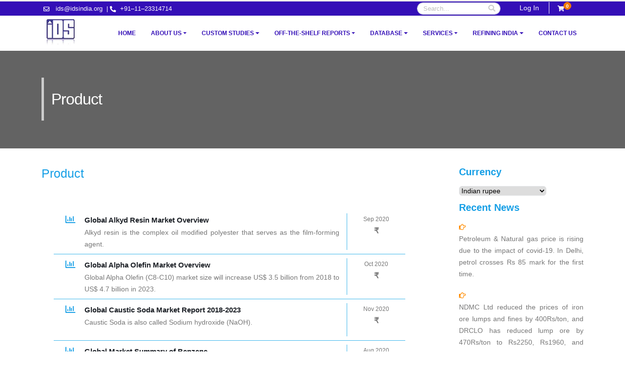

--- FILE ---
content_type: text/html; charset=UTF-8
request_url: https://idsindia.org/shop/
body_size: 32795
content:
<!doctype html>
<html dir="ltr" lang="en-US" prefix="og: https://ogp.me/ns#">
<head>
	<!-- Google Tag Manager -->
<script>(function(w,d,s,l,i){w[l]=w[l]||[];w[l].push({'gtm.start':
new Date().getTime(),event:'gtm.js'});var f=d.getElementsByTagName(s)[0],
j=d.createElement(s),dl=l!='dataLayer'?'&l='+l:'';j.async=true;j.src=
'https://www.googletagmanager.com/gtm.js?id='+i+dl;f.parentNode.insertBefore(j,f);
})(window,document,'script','dataLayer','GTM-575PK2R');</script>
<!-- End Google Tag Manager -->
	<meta charset="UTF-8">
	<meta name="viewport" content="width=device-width, initial-scale=1, minimum-scale=1.0, shrink-to-fit=no">
	<link rel="profile" href="https://gmpg.org/xfn/11">

	<style id="kirki-css-vars">:root{}</style><title>Shop - Idsindia</title>

		<!-- All in One SEO 4.6.3 - aioseo.com -->
		<meta name="robots" content="max-image-preview:large" />
		<link rel="canonical" href="https://idsindia.org/shop/" />
		<link rel="next" href="https://idsindia.org/shop/page/2/" />
		<meta name="generator" content="All in One SEO (AIOSEO) 4.6.3" />
		<meta property="og:locale" content="en_US" />
		<meta property="og:site_name" content="Idsindia - Market Research Consultants, Market Research Report, Business Research" />
		<meta property="og:type" content="website" />
		<meta property="og:title" content="Shop - Idsindia" />
		<meta property="og:url" content="https://idsindia.org/shop/" />
		<meta name="twitter:card" content="summary" />
		<meta name="twitter:title" content="Shop - Idsindia" />
		<script type="application/ld+json" class="aioseo-schema">
			{"@context":"https:\/\/schema.org","@graph":[{"@type":"BreadcrumbList","@id":"https:\/\/idsindia.org\/shop\/#breadcrumblist","itemListElement":[{"@type":"ListItem","@id":"https:\/\/idsindia.org\/#listItem","position":1,"name":"Home","item":"https:\/\/idsindia.org\/","nextItem":"https:\/\/idsindia.org\/shop\/#listItem"},{"@type":"ListItem","@id":"https:\/\/idsindia.org\/shop\/#listItem","position":2,"name":"Shop","previousItem":"https:\/\/idsindia.org\/#listItem"}]},{"@type":"CollectionPage","@id":"https:\/\/idsindia.org\/shop\/#collectionpage","url":"https:\/\/idsindia.org\/shop\/","name":"Shop - Idsindia","inLanguage":"en-US","isPartOf":{"@id":"https:\/\/idsindia.org\/#website"},"breadcrumb":{"@id":"https:\/\/idsindia.org\/shop\/#breadcrumblist"}},{"@type":"Organization","@id":"https:\/\/idsindia.org\/#organization","name":"Idsindia","url":"https:\/\/idsindia.org\/"},{"@type":"WebSite","@id":"https:\/\/idsindia.org\/#website","url":"https:\/\/idsindia.org\/","name":"Idsindia","description":"Market Research Consultants, Market Research Report, Business Research","inLanguage":"en-US","publisher":{"@id":"https:\/\/idsindia.org\/#organization"}}]}
		</script>
		<!-- All in One SEO -->

<link rel="alternate" type="application/rss+xml" title="Idsindia &raquo; Feed" href="https://idsindia.org/feed/" />
<link rel="alternate" type="application/rss+xml" title="Idsindia &raquo; Comments Feed" href="https://idsindia.org/comments/feed/" />
<link rel="alternate" type="application/rss+xml" title="Idsindia &raquo; Products Feed" href="https://idsindia.org/shop/feed/" />
<script type="text/javascript">
/* <![CDATA[ */
window._wpemojiSettings = {"baseUrl":"https:\/\/s.w.org\/images\/core\/emoji\/15.0.3\/72x72\/","ext":".png","svgUrl":"https:\/\/s.w.org\/images\/core\/emoji\/15.0.3\/svg\/","svgExt":".svg","source":{"concatemoji":"https:\/\/idsindia.org\/wp-includes\/js\/wp-emoji-release.min.js?ver=6.5.7"}};
/*! This file is auto-generated */
!function(i,n){var o,s,e;function c(e){try{var t={supportTests:e,timestamp:(new Date).valueOf()};sessionStorage.setItem(o,JSON.stringify(t))}catch(e){}}function p(e,t,n){e.clearRect(0,0,e.canvas.width,e.canvas.height),e.fillText(t,0,0);var t=new Uint32Array(e.getImageData(0,0,e.canvas.width,e.canvas.height).data),r=(e.clearRect(0,0,e.canvas.width,e.canvas.height),e.fillText(n,0,0),new Uint32Array(e.getImageData(0,0,e.canvas.width,e.canvas.height).data));return t.every(function(e,t){return e===r[t]})}function u(e,t,n){switch(t){case"flag":return n(e,"\ud83c\udff3\ufe0f\u200d\u26a7\ufe0f","\ud83c\udff3\ufe0f\u200b\u26a7\ufe0f")?!1:!n(e,"\ud83c\uddfa\ud83c\uddf3","\ud83c\uddfa\u200b\ud83c\uddf3")&&!n(e,"\ud83c\udff4\udb40\udc67\udb40\udc62\udb40\udc65\udb40\udc6e\udb40\udc67\udb40\udc7f","\ud83c\udff4\u200b\udb40\udc67\u200b\udb40\udc62\u200b\udb40\udc65\u200b\udb40\udc6e\u200b\udb40\udc67\u200b\udb40\udc7f");case"emoji":return!n(e,"\ud83d\udc26\u200d\u2b1b","\ud83d\udc26\u200b\u2b1b")}return!1}function f(e,t,n){var r="undefined"!=typeof WorkerGlobalScope&&self instanceof WorkerGlobalScope?new OffscreenCanvas(300,150):i.createElement("canvas"),a=r.getContext("2d",{willReadFrequently:!0}),o=(a.textBaseline="top",a.font="600 32px Arial",{});return e.forEach(function(e){o[e]=t(a,e,n)}),o}function t(e){var t=i.createElement("script");t.src=e,t.defer=!0,i.head.appendChild(t)}"undefined"!=typeof Promise&&(o="wpEmojiSettingsSupports",s=["flag","emoji"],n.supports={everything:!0,everythingExceptFlag:!0},e=new Promise(function(e){i.addEventListener("DOMContentLoaded",e,{once:!0})}),new Promise(function(t){var n=function(){try{var e=JSON.parse(sessionStorage.getItem(o));if("object"==typeof e&&"number"==typeof e.timestamp&&(new Date).valueOf()<e.timestamp+604800&&"object"==typeof e.supportTests)return e.supportTests}catch(e){}return null}();if(!n){if("undefined"!=typeof Worker&&"undefined"!=typeof OffscreenCanvas&&"undefined"!=typeof URL&&URL.createObjectURL&&"undefined"!=typeof Blob)try{var e="postMessage("+f.toString()+"("+[JSON.stringify(s),u.toString(),p.toString()].join(",")+"));",r=new Blob([e],{type:"text/javascript"}),a=new Worker(URL.createObjectURL(r),{name:"wpTestEmojiSupports"});return void(a.onmessage=function(e){c(n=e.data),a.terminate(),t(n)})}catch(e){}c(n=f(s,u,p))}t(n)}).then(function(e){for(var t in e)n.supports[t]=e[t],n.supports.everything=n.supports.everything&&n.supports[t],"flag"!==t&&(n.supports.everythingExceptFlag=n.supports.everythingExceptFlag&&n.supports[t]);n.supports.everythingExceptFlag=n.supports.everythingExceptFlag&&!n.supports.flag,n.DOMReady=!1,n.readyCallback=function(){n.DOMReady=!0}}).then(function(){return e}).then(function(){var e;n.supports.everything||(n.readyCallback(),(e=n.source||{}).concatemoji?t(e.concatemoji):e.wpemoji&&e.twemoji&&(t(e.twemoji),t(e.wpemoji)))}))}((window,document),window._wpemojiSettings);
/* ]]> */
</script>

<style id='wp-emoji-styles-inline-css' type='text/css'>

	img.wp-smiley, img.emoji {
		display: inline !important;
		border: none !important;
		box-shadow: none !important;
		height: 1em !important;
		width: 1em !important;
		margin: 0 0.07em !important;
		vertical-align: -0.1em !important;
		background: none !important;
		padding: 0 !important;
	}
</style>
<link rel='stylesheet' id='wp-block-library-css' href='https://idsindia.org/wp-includes/css/dist/block-library/style.min.css?ver=6.5.7' type='text/css' media='all' />
<style id='classic-theme-styles-inline-css' type='text/css'>
/*! This file is auto-generated */
.wp-block-button__link{color:#fff;background-color:#32373c;border-radius:9999px;box-shadow:none;text-decoration:none;padding:calc(.667em + 2px) calc(1.333em + 2px);font-size:1.125em}.wp-block-file__button{background:#32373c;color:#fff;text-decoration:none}
</style>
<style id='global-styles-inline-css' type='text/css'>
body{--wp--preset--color--black: #000000;--wp--preset--color--cyan-bluish-gray: #abb8c3;--wp--preset--color--white: #ffffff;--wp--preset--color--pale-pink: #f78da7;--wp--preset--color--vivid-red: #cf2e2e;--wp--preset--color--luminous-vivid-orange: #ff6900;--wp--preset--color--luminous-vivid-amber: #fcb900;--wp--preset--color--light-green-cyan: #7bdcb5;--wp--preset--color--vivid-green-cyan: #00d084;--wp--preset--color--pale-cyan-blue: #8ed1fc;--wp--preset--color--vivid-cyan-blue: #0693e3;--wp--preset--color--vivid-purple: #9b51e0;--wp--preset--gradient--vivid-cyan-blue-to-vivid-purple: linear-gradient(135deg,rgba(6,147,227,1) 0%,rgb(155,81,224) 100%);--wp--preset--gradient--light-green-cyan-to-vivid-green-cyan: linear-gradient(135deg,rgb(122,220,180) 0%,rgb(0,208,130) 100%);--wp--preset--gradient--luminous-vivid-amber-to-luminous-vivid-orange: linear-gradient(135deg,rgba(252,185,0,1) 0%,rgba(255,105,0,1) 100%);--wp--preset--gradient--luminous-vivid-orange-to-vivid-red: linear-gradient(135deg,rgba(255,105,0,1) 0%,rgb(207,46,46) 100%);--wp--preset--gradient--very-light-gray-to-cyan-bluish-gray: linear-gradient(135deg,rgb(238,238,238) 0%,rgb(169,184,195) 100%);--wp--preset--gradient--cool-to-warm-spectrum: linear-gradient(135deg,rgb(74,234,220) 0%,rgb(151,120,209) 20%,rgb(207,42,186) 40%,rgb(238,44,130) 60%,rgb(251,105,98) 80%,rgb(254,248,76) 100%);--wp--preset--gradient--blush-light-purple: linear-gradient(135deg,rgb(255,206,236) 0%,rgb(152,150,240) 100%);--wp--preset--gradient--blush-bordeaux: linear-gradient(135deg,rgb(254,205,165) 0%,rgb(254,45,45) 50%,rgb(107,0,62) 100%);--wp--preset--gradient--luminous-dusk: linear-gradient(135deg,rgb(255,203,112) 0%,rgb(199,81,192) 50%,rgb(65,88,208) 100%);--wp--preset--gradient--pale-ocean: linear-gradient(135deg,rgb(255,245,203) 0%,rgb(182,227,212) 50%,rgb(51,167,181) 100%);--wp--preset--gradient--electric-grass: linear-gradient(135deg,rgb(202,248,128) 0%,rgb(113,206,126) 100%);--wp--preset--gradient--midnight: linear-gradient(135deg,rgb(2,3,129) 0%,rgb(40,116,252) 100%);--wp--preset--font-size--small: 13px;--wp--preset--font-size--medium: 20px;--wp--preset--font-size--large: 36px;--wp--preset--font-size--x-large: 42px;--wp--preset--spacing--20: 0.44rem;--wp--preset--spacing--30: 0.67rem;--wp--preset--spacing--40: 1rem;--wp--preset--spacing--50: 1.5rem;--wp--preset--spacing--60: 2.25rem;--wp--preset--spacing--70: 3.38rem;--wp--preset--spacing--80: 5.06rem;--wp--preset--shadow--natural: 6px 6px 9px rgba(0, 0, 0, 0.2);--wp--preset--shadow--deep: 12px 12px 50px rgba(0, 0, 0, 0.4);--wp--preset--shadow--sharp: 6px 6px 0px rgba(0, 0, 0, 0.2);--wp--preset--shadow--outlined: 6px 6px 0px -3px rgba(255, 255, 255, 1), 6px 6px rgba(0, 0, 0, 1);--wp--preset--shadow--crisp: 6px 6px 0px rgba(0, 0, 0, 1);}:where(.is-layout-flex){gap: 0.5em;}:where(.is-layout-grid){gap: 0.5em;}body .is-layout-flex{display: flex;}body .is-layout-flex{flex-wrap: wrap;align-items: center;}body .is-layout-flex > *{margin: 0;}body .is-layout-grid{display: grid;}body .is-layout-grid > *{margin: 0;}:where(.wp-block-columns.is-layout-flex){gap: 2em;}:where(.wp-block-columns.is-layout-grid){gap: 2em;}:where(.wp-block-post-template.is-layout-flex){gap: 1.25em;}:where(.wp-block-post-template.is-layout-grid){gap: 1.25em;}.has-black-color{color: var(--wp--preset--color--black) !important;}.has-cyan-bluish-gray-color{color: var(--wp--preset--color--cyan-bluish-gray) !important;}.has-white-color{color: var(--wp--preset--color--white) !important;}.has-pale-pink-color{color: var(--wp--preset--color--pale-pink) !important;}.has-vivid-red-color{color: var(--wp--preset--color--vivid-red) !important;}.has-luminous-vivid-orange-color{color: var(--wp--preset--color--luminous-vivid-orange) !important;}.has-luminous-vivid-amber-color{color: var(--wp--preset--color--luminous-vivid-amber) !important;}.has-light-green-cyan-color{color: var(--wp--preset--color--light-green-cyan) !important;}.has-vivid-green-cyan-color{color: var(--wp--preset--color--vivid-green-cyan) !important;}.has-pale-cyan-blue-color{color: var(--wp--preset--color--pale-cyan-blue) !important;}.has-vivid-cyan-blue-color{color: var(--wp--preset--color--vivid-cyan-blue) !important;}.has-vivid-purple-color{color: var(--wp--preset--color--vivid-purple) !important;}.has-black-background-color{background-color: var(--wp--preset--color--black) !important;}.has-cyan-bluish-gray-background-color{background-color: var(--wp--preset--color--cyan-bluish-gray) !important;}.has-white-background-color{background-color: var(--wp--preset--color--white) !important;}.has-pale-pink-background-color{background-color: var(--wp--preset--color--pale-pink) !important;}.has-vivid-red-background-color{background-color: var(--wp--preset--color--vivid-red) !important;}.has-luminous-vivid-orange-background-color{background-color: var(--wp--preset--color--luminous-vivid-orange) !important;}.has-luminous-vivid-amber-background-color{background-color: var(--wp--preset--color--luminous-vivid-amber) !important;}.has-light-green-cyan-background-color{background-color: var(--wp--preset--color--light-green-cyan) !important;}.has-vivid-green-cyan-background-color{background-color: var(--wp--preset--color--vivid-green-cyan) !important;}.has-pale-cyan-blue-background-color{background-color: var(--wp--preset--color--pale-cyan-blue) !important;}.has-vivid-cyan-blue-background-color{background-color: var(--wp--preset--color--vivid-cyan-blue) !important;}.has-vivid-purple-background-color{background-color: var(--wp--preset--color--vivid-purple) !important;}.has-black-border-color{border-color: var(--wp--preset--color--black) !important;}.has-cyan-bluish-gray-border-color{border-color: var(--wp--preset--color--cyan-bluish-gray) !important;}.has-white-border-color{border-color: var(--wp--preset--color--white) !important;}.has-pale-pink-border-color{border-color: var(--wp--preset--color--pale-pink) !important;}.has-vivid-red-border-color{border-color: var(--wp--preset--color--vivid-red) !important;}.has-luminous-vivid-orange-border-color{border-color: var(--wp--preset--color--luminous-vivid-orange) !important;}.has-luminous-vivid-amber-border-color{border-color: var(--wp--preset--color--luminous-vivid-amber) !important;}.has-light-green-cyan-border-color{border-color: var(--wp--preset--color--light-green-cyan) !important;}.has-vivid-green-cyan-border-color{border-color: var(--wp--preset--color--vivid-green-cyan) !important;}.has-pale-cyan-blue-border-color{border-color: var(--wp--preset--color--pale-cyan-blue) !important;}.has-vivid-cyan-blue-border-color{border-color: var(--wp--preset--color--vivid-cyan-blue) !important;}.has-vivid-purple-border-color{border-color: var(--wp--preset--color--vivid-purple) !important;}.has-vivid-cyan-blue-to-vivid-purple-gradient-background{background: var(--wp--preset--gradient--vivid-cyan-blue-to-vivid-purple) !important;}.has-light-green-cyan-to-vivid-green-cyan-gradient-background{background: var(--wp--preset--gradient--light-green-cyan-to-vivid-green-cyan) !important;}.has-luminous-vivid-amber-to-luminous-vivid-orange-gradient-background{background: var(--wp--preset--gradient--luminous-vivid-amber-to-luminous-vivid-orange) !important;}.has-luminous-vivid-orange-to-vivid-red-gradient-background{background: var(--wp--preset--gradient--luminous-vivid-orange-to-vivid-red) !important;}.has-very-light-gray-to-cyan-bluish-gray-gradient-background{background: var(--wp--preset--gradient--very-light-gray-to-cyan-bluish-gray) !important;}.has-cool-to-warm-spectrum-gradient-background{background: var(--wp--preset--gradient--cool-to-warm-spectrum) !important;}.has-blush-light-purple-gradient-background{background: var(--wp--preset--gradient--blush-light-purple) !important;}.has-blush-bordeaux-gradient-background{background: var(--wp--preset--gradient--blush-bordeaux) !important;}.has-luminous-dusk-gradient-background{background: var(--wp--preset--gradient--luminous-dusk) !important;}.has-pale-ocean-gradient-background{background: var(--wp--preset--gradient--pale-ocean) !important;}.has-electric-grass-gradient-background{background: var(--wp--preset--gradient--electric-grass) !important;}.has-midnight-gradient-background{background: var(--wp--preset--gradient--midnight) !important;}.has-small-font-size{font-size: var(--wp--preset--font-size--small) !important;}.has-medium-font-size{font-size: var(--wp--preset--font-size--medium) !important;}.has-large-font-size{font-size: var(--wp--preset--font-size--large) !important;}.has-x-large-font-size{font-size: var(--wp--preset--font-size--x-large) !important;}
.wp-block-navigation a:where(:not(.wp-element-button)){color: inherit;}
:where(.wp-block-post-template.is-layout-flex){gap: 1.25em;}:where(.wp-block-post-template.is-layout-grid){gap: 1.25em;}
:where(.wp-block-columns.is-layout-flex){gap: 2em;}:where(.wp-block-columns.is-layout-grid){gap: 2em;}
.wp-block-pullquote{font-size: 1.5em;line-height: 1.6;}
</style>
<link rel='stylesheet' id='contact-form-7-css' href='https://idsindia.org/wp-content/plugins/contact-form-7/includes/css/styles.css?ver=5.9.5' type='text/css' media='all' />
<style id='contact-form-7-inline-css' type='text/css'>
.wpcf7 .wpcf7-recaptcha iframe {margin-bottom: 0;}.wpcf7 .wpcf7-recaptcha[data-align="center"] > div {margin: 0 auto;}.wpcf7 .wpcf7-recaptcha[data-align="right"] > div {margin: 0 0 0 auto;}
</style>
<link rel='stylesheet' id='woocommerce-layout-css' href='https://idsindia.org/wp-content/plugins/woocommerce/assets/css/woocommerce-layout.css?ver=8.9.4' type='text/css' media='all' />
<link rel='stylesheet' id='woocommerce-smallscreen-css' href='https://idsindia.org/wp-content/plugins/woocommerce/assets/css/woocommerce-smallscreen.css?ver=8.9.4' type='text/css' media='only screen and (max-width: 768px)' />
<link rel='stylesheet' id='woocommerce-general-css' href='https://idsindia.org/wp-content/plugins/woocommerce/assets/css/woocommerce.css?ver=8.9.4' type='text/css' media='all' />
<style id='woocommerce-inline-inline-css' type='text/css'>
.woocommerce form .form-row .required { visibility: visible; }
</style>
<link rel='stylesheet' id='wp-pagenavi-css' href='https://idsindia.org/wp-content/plugins/wp-pagenavi/pagenavi-css.css?ver=2.70' type='text/css' media='all' />
<link rel='stylesheet' id='woo-multi-currency-css' href='https://idsindia.org/wp-content/plugins/woo-multi-currency/css/woo-multi-currency.min.css?ver=2.2.3' type='text/css' media='all' />
<style id='woo-multi-currency-inline-css' type='text/css'>
.woo-multi-currency .wmc-list-currencies .wmc-currency.wmc-active,.woo-multi-currency .wmc-list-currencies .wmc-currency:hover {background: #f78080 !important;}
		.woo-multi-currency .wmc-list-currencies .wmc-currency,.woo-multi-currency .wmc-title, .woo-multi-currency.wmc-price-switcher a {background: #212121 !important;}
		.woo-multi-currency .wmc-title, .woo-multi-currency .wmc-list-currencies .wmc-currency span,.woo-multi-currency .wmc-list-currencies .wmc-currency a,.woo-multi-currency.wmc-price-switcher a {color: #ffffff !important;}.woo-multi-currency.wmc-shortcode .wmc-currency{background-color:#ffffff;color:#212121}.woo-multi-currency.wmc-shortcode .wmc-currency.wmc-active,.woo-multi-currency.wmc-shortcode .wmc-current-currency{background-color:#ffffff;color:#212121}.woo-multi-currency.wmc-shortcode.vertical-currency-symbols-circle:not(.wmc-currency-trigger-click) .wmc-currency-wrapper:hover .wmc-sub-currency,.woo-multi-currency.wmc-shortcode.vertical-currency-symbols-circle.wmc-currency-trigger-click .wmc-sub-currency{animation: height_slide 100ms;}@keyframes height_slide {0% {height: 0;} 100% {height: 100%;} }
</style>
<link rel='stylesheet' id='wmc-flags-css' href='https://idsindia.org/wp-content/plugins/woo-multi-currency/css/flags-64.min.css?ver=2.2.3' type='text/css' media='all' />
<link rel='stylesheet' id='idsindia-style-css' href='https://idsindia.org/wp-content/themes/idsindia/style.css?ver=6.5.7' type='text/css' media='all' />
<link rel='stylesheet' id='idsindia-bootstrap-css' href='https://idsindia.org/wp-content/themes/idsindia/assets/css/bootstrap.min.css?ver=20151215' type='text/css' media='' />
<link rel='stylesheet' id='idsindia-all-css' href='https://idsindia.org/wp-content/themes/idsindia/assets/css/all.min.css?ver=20151215' type='text/css' media='' />
<link rel='stylesheet' id='idsindia-animate-css' href='https://idsindia.org/wp-content/themes/idsindia/assets/css/animate.css?ver=20151215' type='text/css' media='' />
<link rel='stylesheet' id='idsindia-simple-line-icons-css' href='https://idsindia.org/wp-content/themes/idsindia/assets/css/simple-line-icons.min.css?ver=20151215' type='text/css' media='' />
<link rel='stylesheet' id='idsindia-owl-carousel-css' href='https://idsindia.org/wp-content/themes/idsindia/assets/css/owl.carousel.min.css?ver=20151215' type='text/css' media='' />
<link rel='stylesheet' id='idsindia-owl-theme-default-css' href='https://idsindia.org/wp-content/themes/idsindia/assets/css/owl.theme.default.min.css?ver=20151215' type='text/css' media='' />
<link rel='stylesheet' id='idsindia-magnific-popup-css' href='https://idsindia.org/wp-content/themes/idsindia/assets/css/magnific-popup.min.css?ver=20151215' type='text/css' media='' />
<link rel='stylesheet' id='idsindia-theme-css' href='https://idsindia.org/wp-content/themes/idsindia/assets/css/theme.css?ver=20151215' type='text/css' media='' />
<link rel='stylesheet' id='idsindia-theme-elements-css' href='https://idsindia.org/wp-content/themes/idsindia/assets/css/theme-elements.css?ver=20151215' type='text/css' media='' />
<link rel='stylesheet' id='idsindia-theme-blog-css' href='https://idsindia.org/wp-content/themes/idsindia/assets/css/theme-blog.css?ver=20151215' type='text/css' media='' />
<link rel='stylesheet' id='idsindia-theme-shop-css' href='https://idsindia.org/wp-content/themes/idsindia/assets/css/theme-shop.css?ver=20151215' type='text/css' media='' />
<link rel='stylesheet' id='idsindia-settings-css' href='https://idsindia.org/wp-content/themes/idsindia/assets/css/settings.css?ver=20151215' type='text/css' media='' />
<link rel='stylesheet' id='idsindia-layers-css' href='https://idsindia.org/wp-content/themes/idsindia/assets/css/layers.css?ver=20151215' type='text/css' media='' />
<link rel='stylesheet' id='idsindia-navigation-css' href='https://idsindia.org/wp-content/themes/idsindia/assets/css/navigation.css?ver=20151215' type='text/css' media='' />
<link rel='stylesheet' id='idsindia-skin-corporate-css' href='https://idsindia.org/wp-content/themes/idsindia/assets/css/skin-corporate-8.css?ver=20151215' type='text/css' media='' />
<link rel='stylesheet' id='idsindia-custom-css' href='https://idsindia.org/wp-content/themes/idsindia/assets/css/custom.css?ver=20151215' type='text/css' media='' />
<link rel='stylesheet' id='tablepress-default-css' href='https://idsindia.org/wp-content/plugins/tablepress/css/build/default.css?ver=3.1.3' type='text/css' media='all' />
<!--n2css--><script type="text/javascript" src="https://idsindia.org/wp-includes/js/jquery/jquery.min.js?ver=3.7.1" id="jquery-core-js"></script>
<script type="text/javascript" src="https://idsindia.org/wp-includes/js/jquery/jquery-migrate.min.js?ver=3.4.1" id="jquery-migrate-js"></script>
<script type="text/javascript" src="https://idsindia.org/wp-content/plugins/woocommerce/assets/js/jquery-blockui/jquery.blockUI.min.js?ver=2.7.0-wc.8.9.4" id="jquery-blockui-js" defer="defer" data-wp-strategy="defer"></script>
<script type="text/javascript" id="wc-add-to-cart-js-extra">
/* <![CDATA[ */
var wc_add_to_cart_params = {"ajax_url":"\/wp-admin\/admin-ajax.php","wc_ajax_url":"\/?wc-ajax=%%endpoint%%","i18n_view_cart":"View cart","cart_url":"https:\/\/idsindia.org\/cart\/","is_cart":"","cart_redirect_after_add":"yes"};
/* ]]> */
</script>
<script type="text/javascript" src="https://idsindia.org/wp-content/plugins/woocommerce/assets/js/frontend/add-to-cart.min.js?ver=8.9.4" id="wc-add-to-cart-js" defer="defer" data-wp-strategy="defer"></script>
<script type="text/javascript" src="https://idsindia.org/wp-content/plugins/woocommerce/assets/js/js-cookie/js.cookie.min.js?ver=2.1.4-wc.8.9.4" id="js-cookie-js" defer="defer" data-wp-strategy="defer"></script>
<script type="text/javascript" id="woocommerce-js-extra">
/* <![CDATA[ */
var woocommerce_params = {"ajax_url":"\/wp-admin\/admin-ajax.php","wc_ajax_url":"\/?wc-ajax=%%endpoint%%"};
/* ]]> */
</script>
<script type="text/javascript" src="https://idsindia.org/wp-content/plugins/woocommerce/assets/js/frontend/woocommerce.min.js?ver=8.9.4" id="woocommerce-js" defer="defer" data-wp-strategy="defer"></script>
<script type="text/javascript" id="woo-multi-currency-js-extra">
/* <![CDATA[ */
var wooMultiCurrencyParams = {"enableCacheCompatible":"0","ajaxUrl":"https:\/\/idsindia.org\/wp-admin\/admin-ajax.php","extra_params":[],"current_currency":"INR"};
/* ]]> */
</script>
<script type="text/javascript" src="https://idsindia.org/wp-content/plugins/woo-multi-currency/js/woo-multi-currency.min.js?ver=2.2.3" id="woo-multi-currency-js"></script>
<script type="text/javascript" src="https://idsindia.org/wp-content/plugins/woo-multi-currency/js/filter-price.js?ver=2.2.3" id="woocommerce-multi-currency-filter-price-js"></script>
<script type="text/javascript" src="https://idsindia.org/wp-content/themes/idsindia/assets/js/modernizr.min.js?ver=20151215" id="idsindia-modernizr-js"></script>
<link rel="https://api.w.org/" href="https://idsindia.org/wp-json/" /><link rel="EditURI" type="application/rsd+xml" title="RSD" href="https://idsindia.org/xmlrpc.php?rsd" />
<meta name="generator" content="WordPress 6.5.7" />
<meta name="generator" content="WooCommerce 8.9.4" />
	<noscript><style>.woocommerce-product-gallery{ opacity: 1 !important; }</style></noscript>
	<link rel="icon" href="https://idsindia.org/wp-content/uploads/2019/10/fevicon-icon.png" sizes="32x32" />
<link rel="icon" href="https://idsindia.org/wp-content/uploads/2019/10/fevicon-icon.png" sizes="192x192" />
<link rel="apple-touch-icon" href="https://idsindia.org/wp-content/uploads/2019/10/fevicon-icon.png" />
<meta name="msapplication-TileImage" content="https://idsindia.org/wp-content/uploads/2019/10/fevicon-icon.png" />
</head>

<body>
	<!-- Google Tag Manager (noscript) -->
<noscript><iframe src="https://www.googletagmanager.com/ns.html?id=GTM-575PK2R"
height="0" width="0" style="display:none;visibility:hidden"></iframe></noscript>
<!-- End Google Tag Manager (noscript) -->
	<div class="body">
		<header id="header" class="header-narrow" data-plugin-options="{'stickyEnabled': true, 'stickyEnableOnBoxed': true, 'stickyEnableOnMobile': true, 'stickyStartAt': 32, 'stickySetTop': '-32px', 'stickyChangeLogo': false}">
			<div class="header-body">
				<div class="header-top header-top-tertiary header-top-style-3">
					<div class="container">
						<div class="header-row">
							<div class="header-column justify-content-start">
								<div class="header-row">
									<p class="text-color-light">
																				<span class="ml-1"><i class="far fa-envelope"></i>&nbsp;&nbsp;<a href="mailto: ids@idsindia.org"> ids@idsindia.org</a></span>
																				<span class="d-none d-sm-inline-block pl-1"> | <i class="fas fa-phone-alt"></i>&nbsp;&nbsp;<a href="tel:9111–23314714">+91–11–23314714</a></span>
																			</p>
								</div>
							</div>
							<div class="header-column justify-content-end">
								<div class="header-row">
									<div class="header-search d-none d-md-block">
										<form id="searchForm" action="https://idsindia.org/" role="search" method="get">
											<div class="input-group">
												<input type="text" class="form-control" name="s"  placeholder="Search..." required>
												<span class="input-group-append">
													<button class="btn btn-light" type="submit"><i class="fas fa-search"></i></button>
												</span>
											</div>
										</form>
									</div>
											<div class="header-nav-main navbar-right">
												<nav>
													<div class="login-section">
														<ul id="menu-log-in" class="login"><li><a href="https://idsindia.org/my-account/">Log In</a></li></ul>										
												    </div>									    
												    <ul class="nav nav-pills" id="mainNav">
														<li class="dropdown dropdown-mega dropdown-mega-shop" >
															<a class="cart-link" href="https://idsindia.org/cart/"><i class="fa fa-shopping-cart"></i><span class="cart_num">0</span>
															</a>
															<ul class="dropdown-menu">
																<li>
																	<div class="dropdown-mega-content">
																		<div class="shopping-cart-header">
																	      <i class="fa fa-shopping-cart cart-icon"></i><span class="badge">0</span>
																	      <div class="shopping-cart-total">
																	        <span class="lighter-text">Total:</span>
																	        <span class="main-color-text"><span class="woocommerce-Price-amount amount"><span class="woocommerce-Price-currencySymbol">&#8377;</span>0.00</span></span>
																	        
																	      </div>
																	    </div>
																		<table class="cart">
																			<tbody>
																																							<tr>
																					<td class="actions" colspan="6">
																						<div class="actions-continue">
																							<a href="https://idsindia.org/cart/" class="btn btn-light">View All</a>
																							<a href="https://idsindia.org/checkout/"  class="btn float-right btn-primary">Proceed to Checkout <i class="fas fa-angle-right ml-1"></i></a>
																						</div>
																					</td>
																				</tr>
																			</tbody>
																		</table>
																	</div>
																</li>
															</ul>
														</li>
													</ul>
												</nav>
											</div> 										
										<!--<a href="#" class="cart"><i class="fas fa-shopping-cart"></i></a>-->
									</div>
								</div>
							</div>
						</div>
					</div>
				<div class="header-container container">
					<div class="header-row">
						<div class="header-column">
							<div class="header-row">
								<div class="header-logo">
																	<a href="https://idsindia.org">
										<img alt="Porto" width="130" height="60" src="http://idsindia.org/wp-content/uploads/2019/09/logo.png">
									</a>
																</div>
							</div>
						</div>
						<div class="header-column justify-content-end">
							<div class="header-row">
								<div class="header-nav">
									<div class="header-nav-main header-nav-main-effect-1 header-nav-main-sub-effect-1">
										<nav class="collapse">
											<ul id="mainNav" class="nav nav-pills"><li id="menu-item-11" class="menu-item menu-item-type-custom menu-item-object-custom menu-item-home menu-item-11 dropdown"><a href="http://idsindia.org/" class="dropdown-item">HOME</a></li>
<li id="menu-item-13" class="menu-item menu-item-type-custom menu-item-object-custom menu-item-has-children menu-item-13 dropdown"><a href="#" class="dropdown-item dropdown-toggle">ABOUT US</a>
<ul/ class="dropdown-menu" />
	<li id="menu-item-307" class="menu-item menu-item-type-post_type menu-item-object-page menu-item-307 dropdown"><a href="https://idsindia.org/about-us/" class="dropdown-item">Overview</a></li>
	<li id="menu-item-306" class="menu-item menu-item-type-post_type menu-item-object-page menu-item-306 dropdown"><a href="https://idsindia.org/team/" class="dropdown-item">Our Team</a></li>
	<li id="menu-item-305" class="menu-item menu-item-type-post_type menu-item-object-page menu-item-305 dropdown"><a href="https://idsindia.org/client/" class="dropdown-item">Clients</a></li>
	<li id="menu-item-1734" class="menu-item menu-item-type-post_type menu-item-object-page menu-item-1734 dropdown"><a href="https://idsindia.org/upcoming-events/" class="dropdown-item">Upcoming Events</a></li>
</ul>
</li>
<li id="menu-item-18" class="menu-item menu-item-type-custom menu-item-object-custom menu-item-has-children menu-item-18 dropdown"><a href="#" class="dropdown-item dropdown-toggle">CUSTOM STUDIES</a>
<ul/ class="dropdown-menu" />
	<li id="menu-item-308" class="menu-item menu-item-type-post_type menu-item-object-studies menu-item-308 dropdown"><a href="https://idsindia.org/studies/refinery-petrochemical-products/" class="dropdown-item">Refinery &#038; Petrochemical Products</a></li>
	<li id="menu-item-430" class="menu-item menu-item-type-post_type menu-item-object-studies menu-item-430 dropdown"><a href="https://idsindia.org/studies/oil-natural-gas/" class="dropdown-item">Oil &#038; Natural Gas</a></li>
	<li id="menu-item-429" class="menu-item menu-item-type-post_type menu-item-object-studies menu-item-429 dropdown"><a href="https://idsindia.org/studies/organic-inorganic-chemicals/" class="dropdown-item">Organic &#038; Inorganic Chemicals</a></li>
	<li id="menu-item-451" class="menu-item menu-item-type-post_type menu-item-object-studies menu-item-451 dropdown"><a href="https://idsindia.org/studies/speciality-chemicals/" class="dropdown-item">Specialty Chemicals &amp; Products</a></li>
	<li id="menu-item-428" class="menu-item menu-item-type-post_type menu-item-object-studies menu-item-428 dropdown"><a href="https://idsindia.org/studies/steel-metal-and-alloys/" class="dropdown-item">Steel, Metals &#038; Alloys</a></li>
</ul>
</li>
<li id="menu-item-446" class="menu-item menu-item-type-taxonomy menu-item-object-product_cat menu-item-has-children menu-item-446 dropdown"><a href="https://idsindia.org/product-category/off-the-shelf-reports/" class="dropdown-item dropdown-toggle">Off-The-Shelf Reports</a>
<ul/ class="dropdown-menu" />
	<li id="menu-item-342" class="menu-item menu-item-type-taxonomy menu-item-object-product_cat menu-item-342 dropdown"><a href="https://idsindia.org/product-category/off-the-shelf-reports/petrochemicals-reports/" class="dropdown-item">Reports on Petrochemicals</a></li>
	<li id="menu-item-669" class="menu-item menu-item-type-taxonomy menu-item-object-product_cat menu-item-669 dropdown"><a href="https://idsindia.org/product-category/off-the-shelf-reports/organic-inorganic-chemicals-reports/" class="dropdown-item">Reports on Organic &#038; Inorganic Chemicals</a></li>
	<li id="menu-item-672" class="menu-item menu-item-type-taxonomy menu-item-object-product_cat menu-item-672 dropdown"><a href="https://idsindia.org/product-category/off-the-shelf-reports/steel-metal-and-alloys-report/" class="dropdown-item">Reports on Steel, Metals &#038; Alloys</a></li>
	<li id="menu-item-671" class="menu-item menu-item-type-taxonomy menu-item-object-product_cat menu-item-671 dropdown"><a href="https://idsindia.org/product-category/off-the-shelf-reports/speciality-products-reports/" class="dropdown-item">Reports on Speciality Products</a></li>
	<li id="menu-item-670" class="menu-item menu-item-type-taxonomy menu-item-object-product_cat menu-item-670 dropdown"><a href="https://idsindia.org/product-category/off-the-shelf-reports/sectorial-report/" class="dropdown-item">Sectoral Reports</a></li>
</ul>
</li>
<li id="menu-item-34" class="menu-item menu-item-type-custom menu-item-object-custom menu-item-has-children menu-item-34 dropdown"><a href="#" class="dropdown-item dropdown-toggle">Database</a>
<ul/ class="dropdown-menu" />
	<li id="menu-item-309" class="menu-item menu-item-type-post_type menu-item-object-page menu-item-309 dropdown"><a href="https://idsindia.org/india/" class="dropdown-item">India</a></li>
	<li id="menu-item-570" class="menu-item menu-item-type-post_type menu-item-object-page menu-item-570 dropdown"><a href="https://idsindia.org/global/" class="dropdown-item">Global</a></li>
</ul>
</li>
<li id="menu-item-37" class="menu-item menu-item-type-custom menu-item-object-custom menu-item-has-children menu-item-37 dropdown"><a href="#" class="dropdown-item dropdown-toggle">Services</a>
<ul/ class="dropdown-menu" />
	<li id="menu-item-472" class="menu-item menu-item-type-post_type menu-item-object-solution menu-item-472 dropdown"><a href="https://idsindia.org/solution/facilitating-fdi-in-india/" class="dropdown-item">Facilitating FDI in India</a></li>
	<li id="menu-item-470" class="menu-item menu-item-type-post_type menu-item-object-solution menu-item-470 dropdown"><a href="https://idsindia.org/solution/mergers-acquisitions-ma/" class="dropdown-item">Mergers &#038; Acquisitions (M&#038;A)</a></li>
	<li id="menu-item-471" class="menu-item menu-item-type-post_type menu-item-object-solution menu-item-471 dropdown"><a href="https://idsindia.org/solution/price-projections/" class="dropdown-item">Price &#038; Market Projections</a></li>
	<li id="menu-item-473" class="menu-item menu-item-type-post_type menu-item-object-solution menu-item-473 dropdown"><a href="https://idsindia.org/solution/project-consulting/" class="dropdown-item">Project Consulting</a></li>
	<li id="menu-item-469" class="menu-item menu-item-type-post_type menu-item-object-solution menu-item-469 dropdown"><a href="https://idsindia.org/solution/strategic-management-consulting/" class="dropdown-item">Strategic Management Consulting</a></li>
	<li id="menu-item-662" class="menu-item menu-item-type-post_type menu-item-object-solution menu-item-662 dropdown"><a href="https://idsindia.org/solution/technical-due-diligence/" class="dropdown-item">Technical due diligence</a></li>
	<li id="menu-item-1726" class="menu-item menu-item-type-post_type menu-item-object-page menu-item-1726 dropdown"><a href="https://idsindia.org/norms-of-consumption/" class="dropdown-item">Norms of Consumption</a></li>
	<li id="menu-item-1736" class="menu-item menu-item-type-post_type menu-item-object-page menu-item-1736 dropdown"><a href="https://idsindia.org/news-last-week/" class="dropdown-item">News Last Week</a></li>
</ul>
</li>
<li id="menu-item-736" class="menu-item menu-item-type-custom menu-item-object-custom menu-item-has-children menu-item-736 dropdown"><a href="#" class="dropdown-item dropdown-toggle">Refining India</a>
<ul/ class="dropdown-menu" />
	<li id="menu-item-1170" class="menu-item menu-item-type-custom menu-item-object-custom menu-item-1170 dropdown"><a href="http://idsindia.org/ptqs-refining-india/" class="dropdown-item">PTQ&#8217;s Refining India</a></li>
	<li id="menu-item-1702" class="menu-item menu-item-type-post_type menu-item-object-page menu-item-1702 dropdown"><a href="https://idsindia.org/9th-refining-india-2022/" class="dropdown-item">9th REFINING INDIA 2022</a></li>
	<li id="menu-item-1703" class="menu-item menu-item-type-post_type menu-item-object-page menu-item-1703 dropdown"><a href="https://idsindia.org/10th-refining-india-2023/" class="dropdown-item">10th REFINING INDIA 2023</a></li>
	<li id="menu-item-1704" class="menu-item menu-item-type-post_type menu-item-object-page menu-item-1704 dropdown"><a href="https://idsindia.org/11th-refining-india-2024/" class="dropdown-item">11th REFINING INDIA 2024</a></li>
</ul>
</li>
<li id="menu-item-310" class="menu-item menu-item-type-post_type menu-item-object-page menu-item-310 dropdown"><a href="https://idsindia.org/contact-us/" class="dropdown-item">CONTACT US</a></li>
</ul>											
										</nav>
									</div>
									<button class="btn header-btn-collapse-nav" data-toggle="collapse" data-target=".header-nav-main nav">
										<i class="fas fa-bars"></i>
									</button>
								</div>
							</div>
						</div>
					</div>
				</div>
			</div>
		</header>

	<div id="content" class="site-content">

	<div id="primary" class="content-area">
		<main id="main" class="site-main">
		<section class="" id="secondary-banner" style="background-image:url(https://idsindia.org/wp-content/themes/idsindia/assets/images/service.jpg);">
			<div class="page-header">
				<div class="container">
					<div class="row">
						<div class="col-lg-6 col-6">
							<h1 class="text-capitalize">product</h1>							<!--<h1 class="text-capitalize">Petrochemicals Reports</h1>-->
						</div>
							 <div class="col-lg-6 col-6">   							 	
							<ul class="breadcrumb justify-content-end">
																
							</ul>
						</div>
					</div>
				</div>
			</div>
		</section>

		<!-- main layout-->
		<section class="product-category-pg">
				<div class="container">
					<div class="row">
						<div class="col-lg-8">
							<div class="row">
								<div class="col-lg-12">
									<h3 class="heading-primary text-capitalize">product</h3>
								</div>
								<div class="col-lg-12">
									<div data-block-name="yith/search-block" data-size="sm" class="wp-block-yith-search-block alignwide "><div data-block-name="yith/input-block" data-placeholder="Search for products" data-placeholder-text-color="rgb(87, 87, 87)" data-input-text-color="rgb(136, 136, 136)" data-input-bg-color="#fff" data-input-bg-focus-color="#fff" data-input-border-color="rgb(216, 216, 216)" data-input-border-focus-color="rgb(124, 124, 124)" data-input-border-size="{&quot;topLeft&quot;:&quot;1px&quot;,&quot;topRight&quot;:&quot;1px&quot;,&quot;bottomLeft&quot;:&quot;1px&quot;,&quot;bottomRight&quot;:&quot;1px&quot;}" data-input-border-radius="{&quot;topLeft&quot;:&quot;20px&quot;,&quot;topRight&quot;:&quot;20px&quot;,&quot;bottomLeft&quot;:&quot;20px&quot;,&quot;bottomRight&quot;:&quot;20px&quot;}" data-submit-style="icon" data-submit-content-color="#DCDCDC" data-submit-content-hover-color="rgb(136, 136, 136)" data-submit-bg-color="#fff" data-submit-bg-hover-color="#fff" data-submit-border-color="#fff" data-submit-border-hover-color="#fff" data-button-label="Search" data-button-border-radius="{&quot;topLeft&quot;:&quot;20px&quot;,&quot;topRight&quot;:&quot;20px&quot;,&quot;bottomLeft&quot;:&quot;20px&quot;,&quot;bottomRight&quot;:&quot;20px&quot;}" data-icon-type="icon-right" class="wp-block-yith-input-block"></div><div data-block-name="yith/filled-block" class="wp-block-yith-filled-block"><div data-block-name="yith/product-results-block" data-show-name="true" data-show-image="true" data-show-price="true" data-show-categories="false" data-show-stock="false" data-show-s-k-u="false" data-show-summary="false" data-show-add-to-cart="false" data-max-results-to-show="3" data-image-position="left" data-layout="list" data-image-size="170" data-limit-summary="false" data-summary-max-word="10" data-product-name-color="rgb(29, 29, 29)" data-price-label="Price:" data-no-results="No results. Try with a different keyword!" data-show-view-all="true" data-show-view-all-text="See all products ({total})" data-show-sale-badge="true" data-show-out-of-stock-badge="true" data-show-featured-badge="true" data-hide-featured-if-on-sale="true" class="wp-block-yith-product-results-block"></div></div></div>									<!--<form class="form-horizontal form-bordered">
										<div class="form row">
											<div class="col-lg-12">
												<div class="input-group">
													<input type="text" class="form-control" name="q" id="q" placeholder="Search..." required="">
													<span class="input-group-append">
														<button class="btn btn-light" type="submit"><i class="fas fa-search"></i></button>
													</span>
												</div>
											</div>
										</div>
									</form>-->
								</div>
								<div class="col-lg-12 my-4">
									<div class="">
										<div class="row" >
											<ul class="products columns-4">
<div class="col-lg-12 isotope-item brands">
	<div class="portfolio-item">
		<a href="https://idsindia.org/product/global-alkyd-resin-market-overview/" class="a-content">
			<div class="row py-2 a-border-bottom">
				<div class="col-lg-10">
					
					<div class="feature-box feature-box-style-2">
						<div class="feature-box-icon">
							<i class="far fa-chart-bar"></i>
						</div>
						<div class="feature-box-info heading-content">
							<h4 class="heading-color">Global Alkyd Resin Market Overview</h4>
							<p>Alkyd resin is the complex oil modified&nbsp;polyester&nbsp;that serves as the film-forming agent.</p>
						</div>
					</div>
				</div>
				<div class="col-lg-2 p-0 a-border-left">
					<div class="price-section">
						<p class="price-content">Sep 2020</p>
						<p class="price-tag">&#8377; </p>
					</div>
				</div>
			</div>
		</a>
	</div>
</div>
<!--
<li class="product type-product post-533 status-publish first instock product_cat-off-the-shelf-reports product_cat-petrochemicals-reports has-post-thumbnail sold-individually shipping-taxable product-type-simple"	simple<br/>Global Alkyd Resin Market Overview<br/>global-alkyd-resin-market-overview<br/>2020-09-13T12:32:40+00:00<br/>2023-02-07T15:47:22+00:00<br/>publish<br/><br/>visible<br/>Global Alkyd Resin market is around US$ 3 billion in 2018 and is expected to grow at a CAGR of 6.0% from 2018 to 2023, to reach at a valuation of around US$ 4 billion by end of the forecast period.

<a href="https://idsindia.org/product-category/syndicate-reports/">Alkyd resin</a> is the complex oil modified polyester that serves as the film-forming agent in some paints and clear coatings. Alkyd resins are made by reacting dibasic acid or their anhydrides with polyols and drying oil.

The different sectors covered for Alkyd Resin applications are decorative paints and gloss enamel, primers and furniture finishes, industrial applications and miscellaneous applications.

This study focuses on the estimation and forecast of the Alkyd Resin market size in various regions, demand supply gap, trade flow, emerging players in the market and to look into the new developments whether in the form of capacity addition or any new expansion in the market.

The Alkyd Resin market is distributed in different regions like Africa, North America, South America, Middle East, Indian Sub-Continent, South East Asia, North East Asia, China, Europe and Australia. The capacity of Alkyd Resin is mainly concentrated in North America, China, Indian Sub-Continent and Europe.

The major players in the market are Polynt, BASF, Yuan Liang Industrial Ltd, Synthopol, AKZO Nobel.

This report covers the global scenario on Alkyd Resin Industry, Region-wise Supply Demand Analysis and Future Demand Projections for the Africa, South America, North America, Indian Subcontinent, North East Asia, China, South East Asia, Middle East, Europe and Australia. For Indian scenario this report covers major producers, Supply, Demand, Market Drivers and Future Projection.<br/>Alkyd resin is the complex oil modified&nbsp;polyester&nbsp;that serves as the film-forming agent.<br/><br/>0<br/><br/>https://idsindia.org/product/global-alkyd-resin-market-overview/<br/>Read morehttps://idsindia.org/product/global-alkyd-resin-market-overview/<br/><br/><br/><br/><br/>2<br/>taxable<br/><br/><br/><br/>instock<br/>no<br/><br/><br/>0<br/><br/><br/><br/><br/>N/A<br/>Array<br/>Array<br/>0<br/>Array<br/>Array<br/><a href="https://idsindia.org/product-category/off-the-shelf-reports/" rel="tag">Off-The-Shelf Reports</a>, <a href="https://idsindia.org/product-category/off-the-shelf-reports/petrochemicals-reports/" rel="tag">Reports of Petrochemicals</a><br/>Array<br/>Array<br/>Array<br/>-1<br/><br/>-1<br/>695<br/><img width="83" height="76" src="https://idsindia.org/wp-content/uploads/2019/09/cart.png" class="attachment-woocommerce_thumbnail size-woocommerce_thumbnail" alt="Toluene Diphenyl Diisocyanate" decoding="async" /><br/>Array<br/>1<br/>Array<br/>0<br/>0<br/><h2 class="woocommerce-loop-product__title">Global Alkyd Resin Market Overview</h2>
</a><a href="https://idsindia.org/product/global-alkyd-resin-market-overview/" data-quantity="1" class="button product_type_simple" data-product_id="533" data-product_sku="" aria-label="Read more about &ldquo;Global Alkyd Resin Market Overview&rdquo;" aria-describedby="" rel="nofollow">Read more</a></li>-->
<div class="col-lg-12 isotope-item brands">
	<div class="portfolio-item">
		<a href="https://idsindia.org/product/global-alpha-olefin-market-overview/" class="a-content">
			<div class="row py-2 a-border-bottom">
				<div class="col-lg-10">
					
					<div class="feature-box feature-box-style-2">
						<div class="feature-box-icon">
							<i class="far fa-chart-bar"></i>
						</div>
						<div class="feature-box-info heading-content">
							<h4 class="heading-color">Global Alpha Olefin Market Overview</h4>
							<p>Global Alpha Olefin (C8-C10) market size will increase US$ 3.5 billion from 2018 to US$ 4.7
billion in 2023.</p>
						</div>
					</div>
				</div>
				<div class="col-lg-2 p-0 a-border-left">
					<div class="price-section">
						<p class="price-content">Oct 2020</p>
						<p class="price-tag">&#8377; </p>
					</div>
				</div>
			</div>
		</a>
	</div>
</div>
<!--
<li class="product type-product post-534 status-publish instock product_cat-off-the-shelf-reports product_cat-petrochemicals-reports has-post-thumbnail sold-individually shipping-taxable product-type-simple"	simple<br/>Global Alpha Olefin Market Overview<br/>global-alpha-olefin-market-overview<br/>2020-10-13T12:45:49+00:00<br/>2023-02-07T15:43:14+00:00<br/>publish<br/><br/>visible<br/>Decene-1 and Octene-1 are alkenes containing a chain of ten and eight carbon atoms respectively with one double bond.

Global Alpha Olefin (C8-C10) market size will increase US$ 3.5 billion from 2018 to US$ 4.7 billion in 2023, at a CAGR of 6.1% during the forecast period.

As an alpha-olefin, they are used as monomers in copolymers and as an intermediate in the production of epoxides, amines, paraffin wax, alpha-olefin sulphonates, oxo alcohols, synthetic lubricants, synthetic fatty acids, and alkylated aromatics.

Production and demand for Octene-1 and Decene-1 are clustered in North America followed by Europe and China.

Some major players of Decene-1 and Octene-2 are Chevron Philips, Ineos, Shell Chemicals, SABIC, ExxonMobil, Qatar Chemical, Dow Chemical, etc.

This report covers the global scenario on Alpha Olefin (C8-C10) Industry, Region-wise Supply Demand Analysis and Future Demand Projections for Africa, South America, North America, Indian Subcontinent, North East Asia, China, South East Asia, Middle East, Europe and Australia. For the Indian scenario this report covers major producers, Supply, Demand, Market Drivers and Future Projection.<br/>Global Alpha Olefin (C8-C10) market size will increase US$ 3.5 billion from 2018 to US$ 4.7
billion in 2023.<br/><br/>0<br/><br/>https://idsindia.org/product/global-alpha-olefin-market-overview/<br/>Read morehttps://idsindia.org/product/global-alpha-olefin-market-overview/<br/><br/><br/><br/><br/>0<br/>taxable<br/><br/><br/><br/>instock<br/>no<br/><br/><br/>0<br/><br/><br/><br/><br/>N/A<br/>Array<br/>Array<br/>0<br/>Array<br/>Array<br/><a href="https://idsindia.org/product-category/off-the-shelf-reports/" rel="tag">Off-The-Shelf Reports</a>, <a href="https://idsindia.org/product-category/off-the-shelf-reports/petrochemicals-reports/" rel="tag">Reports of Petrochemicals</a><br/>Array<br/>Array<br/>Array<br/>-1<br/><br/>-1<br/>695<br/><img width="83" height="76" src="https://idsindia.org/wp-content/uploads/2019/09/cart.png" class="attachment-woocommerce_thumbnail size-woocommerce_thumbnail" alt="Toluene Diphenyl Diisocyanate" decoding="async" /><br/>Array<br/>1<br/>Array<br/>0<br/>0<br/><h2 class="woocommerce-loop-product__title">Global Alpha Olefin Market Overview</h2>
</a><a href="https://idsindia.org/product/global-alpha-olefin-market-overview/" data-quantity="1" class="button product_type_simple" data-product_id="534" data-product_sku="" aria-label="Read more about &ldquo;Global Alpha Olefin Market Overview&rdquo;" aria-describedby="" rel="nofollow">Read more</a></li>-->
<div class="col-lg-12 isotope-item brands">
	<div class="portfolio-item">
		<a href="https://idsindia.org/product/global-caustic-soda-market-report-2018-2023/" class="a-content">
			<div class="row py-2 a-border-bottom">
				<div class="col-lg-10">
					
					<div class="feature-box feature-box-style-2">
						<div class="feature-box-icon">
							<i class="far fa-chart-bar"></i>
						</div>
						<div class="feature-box-info heading-content">
							<h4 class="heading-color">Global Caustic Soda Market Report 2018-2023</h4>
							<p>Caustic Soda is also called Sodium hydroxide (NaOH).</p>
						</div>
					</div>
				</div>
				<div class="col-lg-2 p-0 a-border-left">
					<div class="price-section">
						<p class="price-content">Nov 2020</p>
						<p class="price-tag">&#8377; </p>
					</div>
				</div>
			</div>
		</a>
	</div>
</div>
<!--
<li class="product type-product post-553 status-publish instock product_cat-off-the-shelf-reports product_cat-organic-inorganic-chemicals-reports has-post-thumbnail sold-individually shipping-taxable product-type-simple"	simple<br/>Global Caustic Soda Market Report 2018-2023<br/>global-caustic-soda-market-report-2018-2023<br/>2020-11-14T12:14:04+00:00<br/>2023-02-07T15:31:42+00:00<br/>publish<br/><br/>visible<br/>Caustic Soda is also called Sodium hydroxide (NaOH). It is one of the popular alkali in the world. It is classified in the group of strong chemical bases, as it is completely dissolved in water. Because of its highly versatile property, it is used in multiple manufacturing processes.

The caustic soda market is estimated to grow US$ 94 billion in 2018 to US$ 106 billion in 2023 at a CAGR of 2%. The end-use sector is highly fragmented and spreads among several applications, major among these are Textiles &amp; Alumina manufacturing industry. Around half of the consumption of Caustic Soda accounts for Textiles, Alumina, Organic Chemicals, and Pulp &amp; Paper Industry. Other major end-use sectors include Soaps &amp; Detergents, <a href="http://idsindia.org/product-category/syndicate-reports/">Inorganic Chemical</a>s, Dyes &amp; Inks, Pesticides, Pharmaceuticals &amp; Water Treatment. One of the major factors driving the growth of the market is the rising demand for alumina in the automotive industry.

Around two-fifth of Caustic Soda production and demand is clustered in China, followed by North-East Asia, Europe &amp; North America respectively.

Major global manufacturers of Caustic Soda are Dow Chemical, Formosa Plastics, Wanhua Chemical, Formosa Plastics, Xinjiang Zhongtai Chemical Industry, Tosoh, Shintech etc.

This report covers the global scenario on <a href="http://idsindia.org/product-category/syndicate-reports/">Caustic Soda Industry</a>, Region-wise Supply Demand Analysis and Future Demand Projections for Africa, South America, North America, Indian Subcontinent, North East Asia, China, South East Asia, Middle East, Europe and Australia. For the Indian scenario, this report covers major producers, Supply, Demand, Market Drivers and Future Projection.<br/>Caustic Soda is also called Sodium hydroxide (NaOH).<br/><br/>0<br/><br/>https://idsindia.org/product/global-caustic-soda-market-report-2018-2023/<br/>Read morehttps://idsindia.org/product/global-caustic-soda-market-report-2018-2023/<br/><br/><br/><br/><br/>0<br/>taxable<br/><br/><br/><br/>instock<br/>no<br/><br/><br/>0<br/><br/><br/><br/><br/>N/A<br/>Array<br/>Array<br/>0<br/>Array<br/>Array<br/><a href="https://idsindia.org/product-category/off-the-shelf-reports/" rel="tag">Off-The-Shelf Reports</a>, <a href="https://idsindia.org/product-category/off-the-shelf-reports/organic-inorganic-chemicals-reports/" rel="tag">Reports of Organic &amp; Inorganic Chemicals</a><br/>Array<br/>Array<br/>Array<br/>-1<br/><br/>-1<br/>695<br/><img width="83" height="76" src="https://idsindia.org/wp-content/uploads/2019/09/cart.png" class="attachment-woocommerce_thumbnail size-woocommerce_thumbnail" alt="Toluene Diphenyl Diisocyanate" decoding="async" /><br/>Array<br/>1<br/>Array<br/>0<br/>0<br/><h2 class="woocommerce-loop-product__title">Global Caustic Soda Market Report 2018-2023</h2>
</a><a href="https://idsindia.org/product/global-caustic-soda-market-report-2018-2023/" data-quantity="1" class="button product_type_simple" data-product_id="553" data-product_sku="" aria-label="Read more about &ldquo;Global Caustic Soda Market Report 2018-2023&rdquo;" aria-describedby="" rel="nofollow">Read more</a></li>-->
<div class="col-lg-12 isotope-item brands">
	<div class="portfolio-item">
		<a href="https://idsindia.org/product/global-market-summary-of-benzene/" class="a-content">
			<div class="row py-2 a-border-bottom">
				<div class="col-lg-10">
					
					<div class="feature-box feature-box-style-2">
						<div class="feature-box-icon">
							<i class="far fa-chart-bar"></i>
						</div>
						<div class="feature-box-info heading-content">
							<h4 class="heading-color">Global Market Summary of Benzene</h4>
							<p>Benzene (C 6 H 6 ) is an aromatic organic colorless and flammable petrochemical with a sweet and gasoline-like odor.</p>
						</div>
					</div>
				</div>
				<div class="col-lg-2 p-0 a-border-left">
					<div class="price-section">
						<p class="price-content">Aug 2020</p>
						<p class="price-tag">&#8377; </p>
					</div>
				</div>
			</div>
		</a>
	</div>
</div>
<!--
<li class="product type-product post-539 status-publish last instock product_cat-off-the-shelf-reports product_cat-petrochemicals-reports has-post-thumbnail sold-individually shipping-taxable product-type-simple"	simple<br/>Global Market Summary of Benzene<br/>global-market-summary-of-benzene<br/>2020-08-14T08:20:10+00:00<br/>2023-02-07T15:49:53+00:00<br/>publish<br/><br/>visible<br/>Benzene (C 6 H 6 ) is an aromatic organic colorless and flammable petrochemical with a sweet and gasoline-like odor.

It is obtained as a by-product during the production of <a href="http://idsindia.org/product-category/syndicate-reports/">propylene and ethylene</a>. Steam cracking of naphtha followed by its extractive distillation is a conventional route for producing benzene. Benzene can also be produced from hydro alkylation of toluene.

The Global market of Benzene was valued at US$ 46 million in 2018, growing at a CAGR of more than 6.1% during 2012-2018. Looking forward, the global Benzene market is anticipated to reach US$ 56 million by 2023, at a CAGR of 4% for the forecast period 2018-2023.

Benzene is widely deployed in a number of applications such as aniline, alkyl benzene, chlorobenzene, cumene, cyclohexane, ethyl benzene, nitrobenzene, phenol and toluene. One of the major benzene derivatives is Ethyl benzene, it is an important feedstock for styrene.

China is the major Benzene producing as well as consuming region followed by Europe and North East Asia.

The competitive landscape of the market has also been examined with some of the key players being Reliance, Exxon Mobil, Shell, Formosa and Dow Chemicals.

This report covers the global scenario on Benzene Industry, Region-wise Supply Demand Analysis and Future Demand Projections for the Africa, South America, North America, Indian Subcontinent, North East Asia, China, South East Asia, Middle East, Europe and Australia. For Indian scenario this report covers major producers, Supply, Demand, Market Drivers and Future Projection.<br/>Benzene (C 6 H 6 ) is an aromatic organic colorless and flammable petrochemical with a sweet and gasoline-like odor.<br/><br/>0<br/><br/>https://idsindia.org/product/global-market-summary-of-benzene/<br/>Read morehttps://idsindia.org/product/global-market-summary-of-benzene/<br/><br/><br/><br/><br/>0<br/>taxable<br/><br/><br/><br/>instock<br/>no<br/><br/><br/>0<br/><br/><br/><br/><br/>N/A<br/>Array<br/>Array<br/>0<br/>Array<br/>Array<br/><a href="https://idsindia.org/product-category/off-the-shelf-reports/" rel="tag">Off-The-Shelf Reports</a>, <a href="https://idsindia.org/product-category/off-the-shelf-reports/petrochemicals-reports/" rel="tag">Reports of Petrochemicals</a><br/>Array<br/>Array<br/>Array<br/>-1<br/><br/>-1<br/>695<br/><img width="83" height="76" src="https://idsindia.org/wp-content/uploads/2019/09/cart.png" class="attachment-woocommerce_thumbnail size-woocommerce_thumbnail" alt="Toluene Diphenyl Diisocyanate" decoding="async" loading="lazy" /><br/>Array<br/>1<br/>Array<br/>0<br/>0<br/><h2 class="woocommerce-loop-product__title">Global Market Summary of Benzene</h2>
</a><a href="https://idsindia.org/product/global-market-summary-of-benzene/" data-quantity="1" class="button product_type_simple" data-product_id="539" data-product_sku="" aria-label="Read more about &ldquo;Global Market Summary of Benzene&rdquo;" aria-describedby="" rel="nofollow">Read more</a></li>-->
<div class="col-lg-12 isotope-item brands">
	<div class="portfolio-item">
		<a href="https://idsindia.org/product/global-market-summary-of-iso-butanol/" class="a-content">
			<div class="row py-2 a-border-bottom">
				<div class="col-lg-10">
					
					<div class="feature-box feature-box-style-2">
						<div class="feature-box-icon">
							<i class="far fa-chart-bar"></i>
						</div>
						<div class="feature-box-info heading-content">
							<h4 class="heading-color">Global Market Summary of Iso-Butanol</h4>
							<p>Iso-Butanol is the byproduct in the manufacturing of n-Butanol.</p>
						</div>
					</div>
				</div>
				<div class="col-lg-2 p-0 a-border-left">
					<div class="price-section">
						<p class="price-content">Oct 2020</p>
						<p class="price-tag">&#8377; </p>
					</div>
				</div>
			</div>
		</a>
	</div>
</div>
<!--
<li class="product type-product post-542 status-publish first instock product_cat-off-the-shelf-reports product_cat-petrochemicals-reports has-post-thumbnail sold-individually shipping-taxable product-type-simple"	simple<br/>Global Market Summary of Iso-Butanol<br/>global-market-summary-of-iso-butanol<br/>2020-10-14T09:38:16+00:00<br/>2023-02-07T15:42:40+00:00<br/>publish<br/><br/>visible<br/>Iso-Butanol is the byproduct in the manufacturing of n-Butanol and is used mostly in solvents (coatings/cleaners), textiles, de-icing fluids, intermediate for glycol ethers and esters, flotation agents, extractant in the production of drugs and antibiotics, as an additive in gasoline, anti- corrosion &amp; anti-wear inhibitors in engine oils etc.

This report covers the market outlook and growth prospects of the global Iso-Butanol market for 2018-2023. The global Iso-Butanol market was valued at US$ 500 million in 2018 and is <a href="http://idsindia.org/product-category/syndicate-reports/">projected to reach</a> US$ 545 million by 2023, at a CAGR of 1.7%. Consumption of isobutanol as a chemical intermediate for producing isobutyl esters is one of the major factor which helped in market incursion.

Iso-Butanol is widely exploited as a chemical intermediate which accounts for around 50% of the total market volume. Other end use sectors for Iso-Butanol are paints &amp; coatings, oil &amp; gas, pharmaceuticals and textiles. It is used as a diluter in paints &amp; coating industry to reduce viscosity of the product.

Currently, China and Europe are the chief producer as well as consumers of Iso-Butanol. Around 50% of total Iso-Butanol demand is clustered in Europe and China. In the year 2018, total production of both regions accounts to 54% of the total world production. Region-wise, the market has been segmented into Africa, Europe, North America, South America, Indian Sub-Continent, South East Asia, North East Asia, and Rest of the World.

The competitive landscape of the market has also been examined with some of the key players being BASF, Dow Chemical, Mitsubishi Chemical, BASF-YPC, Sinopec Qilu Petrochemical Company, Saudi Butanol Company (SABUCO), Sasol, Grupa Azoty, Eastman Chemical, Elekeiroz, Oxea, Salavatnefteorgsintez, Angarsk Petrochemical, Shandong Hualu Hengsheng, etc.

This report covers the global scenario on Iso-Butanol Industry, Region-wise Supply Demand Analysis and Future Demand Projections for Africa, South America, North America, Indian Subcontinent, North East Asia, China, South East Asia, Middle East, Europe, and Australia. For Indian scenario this report covers major producers, Supply, Demand, Market Drivers and Future Projection.<br/>Iso-Butanol is the byproduct in the manufacturing of n-Butanol.<br/><br/>0<br/><br/>https://idsindia.org/product/global-market-summary-of-iso-butanol/<br/>Read morehttps://idsindia.org/product/global-market-summary-of-iso-butanol/<br/><br/><br/><br/><br/>0<br/>taxable<br/><br/><br/><br/>instock<br/>no<br/><br/><br/>0<br/><br/><br/><br/><br/>N/A<br/>Array<br/>Array<br/>0<br/>Array<br/>Array<br/><a href="https://idsindia.org/product-category/off-the-shelf-reports/" rel="tag">Off-The-Shelf Reports</a>, <a href="https://idsindia.org/product-category/off-the-shelf-reports/petrochemicals-reports/" rel="tag">Reports of Petrochemicals</a><br/>Array<br/>Array<br/>Array<br/>-1<br/><br/>-1<br/>695<br/><img width="83" height="76" src="https://idsindia.org/wp-content/uploads/2019/09/cart.png" class="attachment-woocommerce_thumbnail size-woocommerce_thumbnail" alt="Toluene Diphenyl Diisocyanate" decoding="async" loading="lazy" /><br/>Array<br/>1<br/>Array<br/>0<br/>0<br/><h2 class="woocommerce-loop-product__title">Global Market Summary of Iso-Butanol</h2>
</a><a href="https://idsindia.org/product/global-market-summary-of-iso-butanol/" data-quantity="1" class="button product_type_simple" data-product_id="542" data-product_sku="" aria-label="Read more about &ldquo;Global Market Summary of Iso-Butanol&rdquo;" aria-describedby="" rel="nofollow">Read more</a></li>-->
<div class="col-lg-12 isotope-item brands">
	<div class="portfolio-item">
		<a href="https://idsindia.org/product/global-market-summary-of-phenol/" class="a-content">
			<div class="row py-2 a-border-bottom">
				<div class="col-lg-10">
					
					<div class="feature-box feature-box-style-2">
						<div class="feature-box-icon">
							<i class="far fa-chart-bar"></i>
						</div>
						<div class="feature-box-info heading-content">
							<h4 class="heading-color">Global Market Summary of Phenol</h4>
							<p>Phenol (C6H5OH), also called carbolic acid is an aromatic organic compound.</p>
						</div>
					</div>
				</div>
				<div class="col-lg-2 p-0 a-border-left">
					<div class="price-section">
						<p class="price-content">Aug 2020</p>
						<p class="price-tag">&#8377; </p>
					</div>
				</div>
			</div>
		</a>
	</div>
</div>
<!--
<li class="product type-product post-529 status-publish instock product_cat-off-the-shelf-reports product_cat-petrochemicals-reports has-post-thumbnail sold-individually shipping-taxable product-type-simple"	simple<br/>Global Market Summary of Phenol<br/>global-market-summary-of-phenol<br/>2020-08-13T10:10:32+00:00<br/>2023-02-07T15:25:42+00:00<br/>publish<br/><br/>visible<br/>Phenol (C6H5OH), also called carbolic acid is an aromatic organic compound. It is a volatile and white crystalline solid.

This report covers the market outlook and growth prospects of the global Phenol market for 2018-2023. The global Phenol market was valued at US$ 16 billion in 2018, growing at a CAGR of more than 3.4 % during 2012-2018. Currently, Europe is the leading producer as well as consumer of phenol.

Phenol is widely deployed in a number of applications such as bisphenol-A, phenol-formaldehyde resins, agrochemicals, alkylphenol, pharmaceuticals, etc. Amongst these, bisphenol A &amp;amp; Phenol formaldehyde resin dominate the market.

Phenol formaldehyde resin is one of the <a href="http://idsindia.org/product-category/syndicate-reports/">growing markets for Phenol</a> because of rapid economic growth and increasing construction activities in the residential and commercial sectors. Looking forward, the global phenol market is anticipated to touch US$ 19 billion by 2023, at a CAGR of 4 % for the forecast period 2018-2023.

Around 52% of total phenol demand is clustered in Europe and China. Region-wise, the market has been segmented into Africa, Europe, North America, Middle East, South America, Indian Sub- Continent, South East Asia, North East Asia, China and Australia.

The competitive landscape of the market has also been examined with some of the key players being INEOS Phenol, Kumho Chemicals, Shell Chemical, Honeywell and Cepsa Quimica.

This report covers the global scenario on Phenol Industry, Region-wise Supply Demand Analysis and Future Demand Projections for above mentioned regions. For the Indian scenario this report covers major producers, Supply, Demand, Market Drivers and Future Projection.<br/>Phenol (C6H5OH), also called carbolic acid is an aromatic organic compound.<br/><br/>0<br/><br/>https://idsindia.org/product/global-market-summary-of-phenol/<br/>Read morehttps://idsindia.org/product/global-market-summary-of-phenol/<br/><br/><br/><br/><br/>0<br/>taxable<br/><br/><br/><br/>instock<br/>no<br/><br/><br/>0<br/><br/><br/><br/><br/>N/A<br/>Array<br/>Array<br/>0<br/>Array<br/>Array<br/><a href="https://idsindia.org/product-category/off-the-shelf-reports/" rel="tag">Off-The-Shelf Reports</a>, <a href="https://idsindia.org/product-category/off-the-shelf-reports/petrochemicals-reports/" rel="tag">Reports of Petrochemicals</a><br/>Array<br/>Array<br/>Array<br/>-1<br/><br/>-1<br/>695<br/><img width="83" height="76" src="https://idsindia.org/wp-content/uploads/2019/09/cart.png" class="attachment-woocommerce_thumbnail size-woocommerce_thumbnail" alt="Toluene Diphenyl Diisocyanate" decoding="async" loading="lazy" /><br/>Array<br/>1<br/>Array<br/>0<br/>0<br/><h2 class="woocommerce-loop-product__title">Global Market Summary of Phenol</h2>
</a><a href="https://idsindia.org/product/global-market-summary-of-phenol/" data-quantity="1" class="button product_type_simple" data-product_id="529" data-product_sku="" aria-label="Read more about &ldquo;Global Market Summary of Phenol&rdquo;" aria-describedby="" rel="nofollow">Read more</a></li>-->
<div class="col-lg-12 isotope-item brands">
	<div class="portfolio-item">
		<a href="https://idsindia.org/product/global-market-summary-of-polybutylene-terephthalate-pbt/" class="a-content">
			<div class="row py-2 a-border-bottom">
				<div class="col-lg-10">
					
					<div class="feature-box feature-box-style-2">
						<div class="feature-box-icon">
							<i class="far fa-chart-bar"></i>
						</div>
						<div class="feature-box-info heading-content">
							<h4 class="heading-color">Global Market Summary of Polybutylene Terephthalate (PBT)</h4>
							<p>PBT is a raw material for synthetic fibres and engineering plastics.</p>
						</div>
					</div>
				</div>
				<div class="col-lg-2 p-0 a-border-left">
					<div class="price-section">
						<p class="price-content">Aug 2020</p>
						<p class="price-tag">&#8377; </p>
					</div>
				</div>
			</div>
		</a>
	</div>
</div>
<!--
<li class="product type-product post-545 status-publish instock product_cat-off-the-shelf-reports product_cat-petrochemicals-reports has-post-thumbnail sold-individually shipping-taxable product-type-simple"	simple<br/>Global Market Summary of Polybutylene Terephthalate (PBT)<br/>global-market-summary-of-polybutylene-terephthalate-pbt<br/>2020-08-14T10:29:45+00:00<br/>2023-02-07T15:49:13+00:00<br/>publish<br/><br/>visible<br/>Polybutylene Terephthalate&nbsp;is a raw material for synthetic fibres and engineering plastics. It is semi-crystalline, white or off-white polyester similar in both composition and properties to <a href="http://idsindia.org/product-category/syndicate-reports/">Polyethylene Terephthalate</a> (PET). It has lower strength and stiffness than Polyethylene Terephthalate. As PBT crystallizes more rapidly than PET, PBT is preferred for industrial-scale moulding. PBT Resin is the base resin which is used as PBT compound which may be a combination of PBT resin, fibreglass filling, minerals and/or other additives such as UV protection agents, flame retardants etc.

This report covers the market outlook and growth prospects of the global PBT market for 2018- 2023. The global PBT market was valued at around US$ 2 billion in 2018, growing at a CAGR of 6% during 2012-2018. The market value is further anticipated to cross US$ 3 billion by 2023, growing at a CAGR of 6% over the forecast period (2019-2023), driven by growing use in automobile and optical fibre cables.

PBT is widely deployed in a number of applications such as automotive, optical fibre cables, appliance, electrical &amp; electronics, etc. Amongst these, automotive dominates the market as it is used in both interior &amp; exterior parts and most particularly, in auto electrical system components.

Around 35% of the demand is likely to come from China for PBT. Region-wise, the market has been segmented into Africa, Europe, North America, Middle East, South America, Indian Sub- Continent, South East Asia, North East Asia, China and Australia.

The competitive landscape of the <a href="http://idsindia.org/product-category/syndicate-reports/">market</a> has also been examined with some of the key players being Jiangyin Heshili Engineering Plastics, SABIC, Yingkou Kanghui Petrochemical, Henan Kaixiang Chemical and BASF Schwarzheide.

This report covers the global scenario on PBT Industry, Region-wise Supply Demand Analysis and Future Demand Projections for above mentioned regions. For Indian scenario this report covers major producers, Supply, Demand, Market Drivers and Future Projection.<br/>PBT is a raw material for synthetic fibres and engineering plastics.<br/><br/>0<br/><br/>https://idsindia.org/product/global-market-summary-of-polybutylene-terephthalate-pbt/<br/>Read morehttps://idsindia.org/product/global-market-summary-of-polybutylene-terephthalate-pbt/<br/><br/><br/><br/><br/>0<br/>taxable<br/><br/><br/><br/>instock<br/>no<br/><br/><br/>0<br/><br/><br/><br/><br/>N/A<br/>Array<br/>Array<br/>0<br/>Array<br/>Array<br/><a href="https://idsindia.org/product-category/off-the-shelf-reports/" rel="tag">Off-The-Shelf Reports</a>, <a href="https://idsindia.org/product-category/off-the-shelf-reports/petrochemicals-reports/" rel="tag">Reports of Petrochemicals</a><br/>Array<br/>Array<br/>Array<br/>-1<br/><br/>-1<br/>695<br/><img width="83" height="76" src="https://idsindia.org/wp-content/uploads/2019/09/cart.png" class="attachment-woocommerce_thumbnail size-woocommerce_thumbnail" alt="Toluene Diphenyl Diisocyanate" decoding="async" loading="lazy" /><br/>Array<br/>1<br/>Array<br/>0<br/>0<br/><h2 class="woocommerce-loop-product__title">Global Market Summary of Polybutylene Terephthalate (PBT)</h2>
</a><a href="https://idsindia.org/product/global-market-summary-of-polybutylene-terephthalate-pbt/" data-quantity="1" class="button product_type_simple" data-product_id="545" data-product_sku="" aria-label="Read more about &ldquo;Global Market Summary of Polybutylene Terephthalate (PBT)&rdquo;" aria-describedby="" rel="nofollow">Read more</a></li>-->
<div class="col-lg-12 isotope-item brands">
	<div class="portfolio-item">
		<a href="https://idsindia.org/product/global-market-summary-of-styrene/" class="a-content">
			<div class="row py-2 a-border-bottom">
				<div class="col-lg-10">
					
					<div class="feature-box feature-box-style-2">
						<div class="feature-box-icon">
							<i class="far fa-chart-bar"></i>
						</div>
						<div class="feature-box-info heading-content">
							<h4 class="heading-color">Global Market Summary of Styrene</h4>
							<p>Styrene (C 8 H 8 ) is a colourless to yellowish oily liquid with a characteristic aromatic odour and a high refractive index.</p>
						</div>
					</div>
				</div>
				<div class="col-lg-2 p-0 a-border-left">
					<div class="price-section">
						<p class="price-content">Nov 2020</p>
						<p class="price-tag">&#8377; </p>
					</div>
				</div>
			</div>
		</a>
	</div>
</div>
<!--
<li class="product type-product post-548 status-publish last instock product_cat-off-the-shelf-reports product_cat-petrochemicals-reports has-post-thumbnail sold-individually shipping-taxable product-type-simple"	simple<br/>Global Market Summary of Styrene<br/>global-market-summary-of-styrene<br/>2020-11-14T11:09:20+00:00<br/>2023-02-07T15:37:17+00:00<br/>publish<br/><br/>visible<br/>Styrene (C 8 H 8 ) is a colourless to yellowish oily liquid with a characteristic aromatic odour and a high refractive index. It polymerizes slowly on rapidly and standing on heating into a clear and glossy solid. <a href="http://idsindia.org/product-category/syndicate-reports/">Styrene</a> is usually available in two grades- Elastomer Grade and Polymer grade.

This report covers the market outlook and growth prospects of the global Styrene market for 2018-2023. The global Styrene market was valued at US$ 43 billion in 2018, growing at a CAGR of more than 2.5 % during 2012-2018. Looking forward, the global Styrene market is anticipated to touch US$ 60 billion by 2023, at a CAGR of 3% for the forecast period 2018-2023.

Styrene monomer is an intermediate product which is used in the production of homopolymer and copolymer of Polystyrene, Expanded Polystyrene (EPS), Styrene Butadiene Rubber (SBR), Styrene Acrylonitirile (SAN), Acrylonitrile Butadiene Styrene (ABS), Unsaturated Polyester Resin (UPR), etc. Amongst these, major growth is coming from consumer appliances, automobiles and consumer durables.

Currently, China is the leading consumer of Styrene as it has capacities for downstream applications. Region-wise, the market has been segmented into Africa, Europe, North America, Middle East, South America, Indian Sub- Continent, South East Asia, North East Asia, China and Australia.

The competitive landscape of the market has also been examined with some of the key players being Hanwha Total Petrochemical, Formosa Chemicals&amp; Fibre Corporation, Lyondell Basell, Cos Mar, SABIC, Shell Petrochemicals, etc.

This report covers the global scenario on Styrene Industry, Region-wise Supply Demand Analysis and Future Demand Projections for above mentioned regions. For Indian scenario this report covers major producers, Supply, Demand, Market Drivers and Future Projection.<br/>Styrene (C 8 H 8 ) is a colourless to yellowish oily liquid with a characteristic aromatic odour and a high refractive index.<br/><br/>0<br/><br/>https://idsindia.org/product/global-market-summary-of-styrene/<br/>Read morehttps://idsindia.org/product/global-market-summary-of-styrene/<br/><br/><br/><br/><br/>0<br/>taxable<br/><br/><br/><br/>instock<br/>no<br/><br/><br/>0<br/><br/><br/><br/><br/>N/A<br/>Array<br/>Array<br/>0<br/>Array<br/>Array<br/><a href="https://idsindia.org/product-category/off-the-shelf-reports/" rel="tag">Off-The-Shelf Reports</a>, <a href="https://idsindia.org/product-category/off-the-shelf-reports/petrochemicals-reports/" rel="tag">Reports of Petrochemicals</a><br/>Array<br/>Array<br/>Array<br/>-1<br/><br/>-1<br/>695<br/><img width="83" height="76" src="https://idsindia.org/wp-content/uploads/2019/09/cart.png" class="attachment-woocommerce_thumbnail size-woocommerce_thumbnail" alt="Toluene Diphenyl Diisocyanate" decoding="async" loading="lazy" /><br/>Array<br/>1<br/>Array<br/>0<br/>0<br/><h2 class="woocommerce-loop-product__title">Global Market Summary of Styrene</h2>
</a><a href="https://idsindia.org/product/global-market-summary-of-styrene/" data-quantity="1" class="button product_type_simple" data-product_id="548" data-product_sku="" aria-label="Read more about &ldquo;Global Market Summary of Styrene&rdquo;" aria-describedby="" rel="nofollow">Read more</a></li>-->
<div class="col-lg-12 isotope-item brands">
	<div class="portfolio-item">
		<a href="https://idsindia.org/product/global-market-summary-of-toluene/" class="a-content">
			<div class="row py-2 a-border-bottom">
				<div class="col-lg-10">
					
					<div class="feature-box feature-box-style-2">
						<div class="feature-box-icon">
							<i class="far fa-chart-bar"></i>
						</div>
						<div class="feature-box-info heading-content">
							<h4 class="heading-color">Global Market Summary of Toluene</h4>
							<p>Toluene is an aromatic organic chemical compound also known as Methyl Benzene.</p>
						</div>
					</div>
				</div>
				<div class="col-lg-2 p-0 a-border-left">
					<div class="price-section">
						<p class="price-content">Nov 2020</p>
						<p class="price-tag">&#8377; </p>
					</div>
				</div>
			</div>
		</a>
	</div>
</div>
<!--
<li class="product type-product post-549 status-publish first instock product_cat-off-the-shelf-reports product_cat-petrochemicals-reports has-post-thumbnail sold-individually shipping-taxable product-type-simple"	simple<br/>Global Market Summary of Toluene<br/>global-market-summary-of-toluene<br/>2020-11-14T11:24:52+00:00<br/>2023-02-07T15:35:04+00:00<br/>publish<br/><br/>visible<br/>Toluene is an aromatic organic chemical compound also known as Methyl Benzene. It consists of 7 Carbon and 8 Hydrogen making up the chemical formula as C 7 H 8. It is colourless, clear, and inflammable liquid with characteristic aroma due to the presence of aromatic ring i.e. Benzene.

The <a href="http://idsindia.org/product-category/syndicate-reports/">global Toluene market</a> was valued at US$ 23.6 billion in 2018, growing at a CAGR of more than 2.1 % during 2012-2018. Looking forward, the global Toluene market is anticipated to touch US$ 31 billion by 2023, at a CAGR of 1.4 % for the forecast period 2018-2023.

Toluene is widely deployed in a number of applications:- (i) Pharmaceuticals, (ii) as a solvent/thinner for production of Paints/Varnishes, Adhesives, (iii) Chemicals derived from Toluene etc. About 50% of the total consumption of Toluene is consumed as Solvent in Thinner, Printing Ink, Diluents, Adhesives and Bulk Drugs sector.

Currently, North East Asia is the leading producer and China is the leading consumer of Toluene.

Major global manufacturers of Toluene are:- SK Global, GS Caltex, Exxon Mobil, Sinopec Petrochemicals, and Shanghai Petrochemicals.

This report covers the global scenario on Toluene Industry, Region-wise Supply Demand Analysis and Future Demand Projections for the Africa, South America, North America, Indian Subcontinent, North East Asia, China, South East Asia, Middle East, Europe and Australia. For Indian scenario this report covers major producers, Supply, Demand, Market Drivers and Future Projection.<br/>Toluene is an aromatic organic chemical compound also known as Methyl Benzene.<br/><br/>0<br/><br/>https://idsindia.org/product/global-market-summary-of-toluene/<br/>Read morehttps://idsindia.org/product/global-market-summary-of-toluene/<br/><br/><br/><br/><br/>0<br/>taxable<br/><br/><br/><br/>instock<br/>no<br/><br/><br/>0<br/><br/><br/><br/><br/>N/A<br/>Array<br/>Array<br/>0<br/>Array<br/>Array<br/><a href="https://idsindia.org/product-category/off-the-shelf-reports/" rel="tag">Off-The-Shelf Reports</a>, <a href="https://idsindia.org/product-category/off-the-shelf-reports/petrochemicals-reports/" rel="tag">Reports of Petrochemicals</a><br/>Array<br/>Array<br/>Array<br/>-1<br/><br/>-1<br/>695<br/><img width="83" height="76" src="https://idsindia.org/wp-content/uploads/2019/09/cart.png" class="attachment-woocommerce_thumbnail size-woocommerce_thumbnail" alt="Toluene Diphenyl Diisocyanate" decoding="async" loading="lazy" /><br/>Array<br/>1<br/>Array<br/>0<br/>0<br/><h2 class="woocommerce-loop-product__title">Global Market Summary of Toluene</h2>
</a><a href="https://idsindia.org/product/global-market-summary-of-toluene/" data-quantity="1" class="button product_type_simple" data-product_id="549" data-product_sku="" aria-label="Read more about &ldquo;Global Market Summary of Toluene&rdquo;" aria-describedby="" rel="nofollow">Read more</a></li>-->
<div class="col-lg-12 isotope-item brands">
	<div class="portfolio-item">
		<a href="https://idsindia.org/product/global-methyl-methacrylate-mma-market-overview/" class="a-content">
			<div class="row py-2 a-border-bottom">
				<div class="col-lg-10">
					
					<div class="feature-box feature-box-style-2">
						<div class="feature-box-icon">
							<i class="far fa-chart-bar"></i>
						</div>
						<div class="feature-box-info heading-content">
							<h4 class="heading-color">Global Methyl Methacrylate (MMA) Market Overview</h4>
							<p>Methyl Methacrylate (MMA) is a Methacrylic Acid Ester.</p>
						</div>
					</div>
				</div>
				<div class="col-lg-2 p-0 a-border-left">
					<div class="price-section">
						<p class="price-content">Oct 2020</p>
						<p class="price-tag">&#8377; </p>
					</div>
				</div>
			</div>
		</a>
	</div>
</div>
<!--
<li class="product type-product post-543 status-publish instock product_cat-off-the-shelf-reports product_cat-petrochemicals-reports has-post-thumbnail sold-individually shipping-taxable product-type-simple"	simple<br/>Global Methyl Methacrylate (MMA) Market Overview<br/>global-methyl-methacrylate-mma-market-overview<br/>2020-10-14T10:04:04+00:00<br/>2023-02-07T15:42:00+00:00<br/>publish<br/><br/>visible<br/>Methyl Methacrylate (MMA) is a Methacrylic Acid Ester. It is polymerized in the presence of organic peroxide catalyst to form Polymethyl Methacrylate (PMMA) resin, which has excellent transparency, strength, and outdoor durability.

Methyl Methacrylate Monomer is manufactured through C 4 process where in Isobutylene is oxidized. This process does not use any toxic raw material.

The Global Methyl Methacrylate market volume was valued at US$ 10.6 billion in 2018 and is projected to reach US$ 11.97 billion by 2023, at a CAGR of 2.9% during the forecast period. North East Asia and China are the major MMA producing as well as consuming regions followed by North America and South East Asia.

MMA is produced on a large scale for the production of Polymethyl Methacrylate (PMMA). The other large MMA consuming sector is paint and surface coatings. Methyl Methacrylate is also used in textile auxiliaries, lubricants and PVC modifiers.

PMMA market is growing at CAGR of 3.5% while demand of paints and coating is expected to increase at CAGR a 6%. Northeast Asia and China are the major exporting as well as importing regions.

Major manufacturers of MMA are Dow Chemicals, Evonik, Lucite International, Mitsubishi Chamicals, Saudi Methacrylates, Arkema, Jilin Petrochemical, Asahi Kasei, Heilongjiang Longxin Chemical, Kaohsiung, Monomer, Huizhou MMA etc.

This report covers the global scenario on MMA Industry, Region-wise Supply Demand Analysis and Future Demand Projections for the Africa, South America, North America, Indian Subcontinent, North East Asia, China, South East Asia, Middle East, Europe and Australia. For Indian scenario this report covers major producers, Supply, Demand, Market Drivers and Future Projection.<br/>Methyl Methacrylate (MMA) is a Methacrylic Acid Ester.<br/><br/>0<br/><br/>https://idsindia.org/product/global-methyl-methacrylate-mma-market-overview/<br/>Read morehttps://idsindia.org/product/global-methyl-methacrylate-mma-market-overview/<br/><br/><br/><br/><br/>0<br/>taxable<br/><br/><br/><br/>instock<br/>no<br/><br/><br/>0<br/><br/><br/><br/><br/>N/A<br/>Array<br/>Array<br/>0<br/>Array<br/>Array<br/><a href="https://idsindia.org/product-category/off-the-shelf-reports/" rel="tag">Off-The-Shelf Reports</a>, <a href="https://idsindia.org/product-category/off-the-shelf-reports/petrochemicals-reports/" rel="tag">Reports of Petrochemicals</a><br/>Array<br/>Array<br/>Array<br/>-1<br/><br/>-1<br/>695<br/><img width="83" height="76" src="https://idsindia.org/wp-content/uploads/2019/09/cart.png" class="attachment-woocommerce_thumbnail size-woocommerce_thumbnail" alt="Toluene Diphenyl Diisocyanate" decoding="async" loading="lazy" /><br/>Array<br/>1<br/>Array<br/>0<br/>0<br/><h2 class="woocommerce-loop-product__title">Global Methyl Methacrylate (MMA) Market Overview</h2>
</a><a href="https://idsindia.org/product/global-methyl-methacrylate-mma-market-overview/" data-quantity="1" class="button product_type_simple" data-product_id="543" data-product_sku="" aria-label="Read more about &ldquo;Global Methyl Methacrylate (MMA) Market Overview&rdquo;" aria-describedby="" rel="nofollow">Read more</a></li>-->
</ul>
										</div>
									</div>
								</div>
							</div>
							<div class="row">
								<div class="col">
									<div class='wp-pagenavi' role='navigation'>
<span class='pages'>Page 1 of 3</span><span aria-current='page' class='current'>1</span><a class="page larger" title="Page 2" href="https://idsindia.org/shop/page/2/">2</a><a class="page larger" title="Page 3" href="https://idsindia.org/shop/page/3/">3</a><a class="nextpostslink" rel="next" aria-label="Next Page" href="https://idsindia.org/shop/page/2/">&raquo;</a>
</div>									
								</div>
							</div>
						</div>
						<div class="col-lg-3 bg-white offset-1">
							

<aside class="sidebar">	
      <h4 class="heading-primary">
      <strong>Currency</strong>
    </h4>
    <ul class="currency">
        <section id="wmc_widget-2" class="widget widget_wmc_widget"><div class="woo-multi-currency wmc-shortcode">
    <div class="wmc-currency">
        <select class="wmc-nav" onchange="this.options[this.selectedIndex].value &amp;&amp; (window.location = this.options[this.selectedIndex].value);">
			                <option selected='selected' value="/shop/?wmc-currency=INR" data-currency="INR">
					Indian rupee                </option>
			                <option value="/shop/?wmc-currency=USD" data-currency="USD">
					United States (US) dollar                </option>
			
        </select>
    </div>
</div></section>    </ul>
  	<h4 class="heading-primary">
		<strong>Recent News</strong>
	</h4>
	<ul class="latest-news marquee-with-options">	
									
		<li class="mb-2"><i class="far fa-hand-point-right"></i>&nbsp;<p>Petroleum &amp; Natural gas price is rising due to the impact of covid-19. In Delhi, petrol crosses Rs 85 mark for the first time.</p>
</li>

									
		<li class="mb-2"><i class="far fa-hand-point-right"></i>&nbsp;<p>NDMC Ltd reduced the prices of iron ore lumps and fines by 400Rs/ton, and DRCLO has reduced lump ore by 470Rs/ton to Rs2250, Rs1960, and Rs2610 respectively due to fallen demand of end products of steel and reduced capacity of <a href="http://idsindia.org/studies/steel-metal-and-alloys/">steel mills</a>.</p>
</li>

									
		<li class="mb-2"><i class="far fa-hand-point-right"></i>&nbsp;<p>The import of coal rose 12% to 19 million tonnes last month due to improved consumption. consumption recover by thermal power plants and few other industries has also helped by competitive amounts in international markets.</p>
</li>

									
		<li class="mb-2"><i class="far fa-hand-point-right"></i>&nbsp;<p>Crisil NSE -1.17 % Research. With 69% of half-finished steel and 28% of total finished steel heading there between April and August, India turned net exporter of steel to China for the 1st time in 10 years.</p>
</li>

									
		<li class="mb-2"><i class="far fa-hand-point-right"></i>&nbsp;<p>ONGC&#8217;s&nbsp;<span class="rcolor2" data-name="plan to|decide to|arrange to|attempt to|commit to|conceive to">decide to&nbsp;</span>merge MRPL with HPCL&nbsp;<span class="rcolor3" data-name="the process|the method">the method&nbsp;</span>is now expected to be completed by FY24 as ONGC has decided to consolidate its refining and petrochemicals business around MRPL first before pushing for its merger.</p>
</li>

									
		<li class="mb-2"><i class="far fa-hand-point-right"></i>&nbsp;<p>Top steel-producing companies within the country are plans to vaccinate their staff across offices and plant sites with the beginning of the nationwide COVID-19 vaccination drive.</p>
</li>

										
	</ul>
	<hr class="invisible mt-5 mb-2">
	<h4 class="heading-primary">
		<strong>Syndicate & Global Data</strong>
	</h4>
	<ul class="nav nav-list flex-column mb-4 sort-source" >		
	
	            	<li class="nav-item" ><a class="nav-link" href="https://idsindia.org/product-category/off-the-shelf-reports/organic-inorganic-chemicals-reports/">Reports of Organic &amp; Inorganic Chemicals</a></li>
            	            	<li class="nav-item" ><a class="nav-link" href="https://idsindia.org/product-category/off-the-shelf-reports/petrochemicals-reports/">Reports of Petrochemicals</a></li>
            	            	<li class="nav-item" ><a class="nav-link" href="https://idsindia.org/product-category/off-the-shelf-reports/speciality-products-reports/">Reports of Speciality Product</a></li>
            	            	<li class="nav-item" ><a class="nav-link" href="https://idsindia.org/product-category/off-the-shelf-reports/steel-metal-and-alloys-report/">Reports of Steel, Metal &amp; Alloys</a></li>
            	            	<li class="nav-item" ><a class="nav-link" href="https://idsindia.org/product-category/off-the-shelf-reports/sectorial-report/">Sectoral Reports</a></li>
            	</ul>

</aside>
						</div>
					</div>
				</div>
			</section>
		<!-- main layout end-->
		</main><!-- #main -->
	</div><!-- #primary -->


	</div><!-- #content -->

		<footer id="footer" class="color color-tertiary">
			<div class="container">
				<div class="row">
					<div class="footer-ribbon">
						<span>Get in Touch</span>
					</div>
					<!-- <div class="col-lg-3">
						<a href="https://idsindia.org" class="logo mb-3">
														<img alt="Porto Website Template" src="http://idsindia.org/wp-content/uploads/2019/09/logo.png"  style="width: 50%">
													</a>
						<ul class="list list-icons mt-4">
														<li><i class="fas fa-map-marker-alt"></i> <strong>Address:</strong> M-1, Kanchenjunga, 18 Barakhamba Road, New Delhi-110 001 (India)</li>
														<li><i class="far fa-envelope"></i> <strong>Email:</strong> <a href="mailto: ids@idsindia.org"> ids@idsindia.org</a></li>
													</ul>
						<ul class="social-icons mt-4">
														<li class="social-icons-facebook"><a href="https://www.facebook.com/idsindia1968/?modal=admin_todo_tour" target="_blank" title="Facebook"><i class="fab fa-facebook-f"></i></a></li>
														<li class="social-icons-twitter"><a href="https://twitter.com/idsindia68" target="_blank" title="Twitter"><i class="fab fa-twitter"></i></a></li>
														<li class="social-icons-linkedin"><a href="https://www.linkedin.com/in/industrial-development-services-pvt-ltd-india-554748188/" target="_blank" title="Linkedin"><i class="fab fa-linkedin-in"></i></a></li>
													</ul>
					</div>
					<div class="col-lg-3">
												<h5>Custom Studies</h5>
						<div class="list list-icons list-icons-sm"><ul>
<li class="page_item page-item-1662"><a href="https://idsindia.org/10th-refining-india-2023/"><i class="fas fa-caret-right"></i>10th REFINING INDIA 2023</a></li>
<li class="page_item page-item-1678"><a href="https://idsindia.org/11th-refining-india-2024/"><i class="fas fa-caret-right"></i>11th REFINING INDIA 2024</a></li>
<li class="page_item page-item-794"><a href="https://idsindia.org/3rd-refining-india-2015/"><i class="fas fa-caret-right"></i>3rd REFINING INDIA 2015</a></li>
<li class="page_item page-item-792"><a href="https://idsindia.org/4th-refining-india-2016/"><i class="fas fa-caret-right"></i>4th REFINING INDIA 2016</a></li>
<li class="page_item page-item-1033"><a href="https://idsindia.org/5th-refining-india-2017/"><i class="fas fa-caret-right"></i>5th REFINING INDIA 2017</a></li>
<li class="page_item page-item-784"><a href="https://idsindia.org/6th-refining-india-2018/"><i class="fas fa-caret-right"></i>6th REFINING INDIA 2018</a></li>
<li class="page_item page-item-762"><a href="https://idsindia.org/7th-refining-india-2019/"><i class="fas fa-caret-right"></i>7th REFINING INDIA 2019</a></li>
<li class="page_item page-item-1624"><a href="https://idsindia.org/9th-refining-india-2022/"><i class="fas fa-caret-right"></i>9th REFINING INDIA 2022</a></li>
<li class="page_item page-item-242"><a href="https://idsindia.org/about-us/"><i class="fas fa-caret-right"></i>About Us</a></li>
<li class="page_item page-item-286"><a href="https://idsindia.org/cart/"><i class="fas fa-caret-right"></i>Cart</a></li>
<li class="page_item page-item-287"><a href="https://idsindia.org/checkout/"><i class="fas fa-caret-right"></i>Checkout</a></li>
<li class="page_item page-item-261"><a href="https://idsindia.org/client/"><i class="fas fa-caret-right"></i>Clients</a></li>
<li class="page_item page-item-621"><a href="https://idsindia.org/clients-list/"><i class="fas fa-caret-right"></i>Clients List</a></li>
<li class="page_item page-item-220"><a href="https://idsindia.org/contact-us/"><i class="fas fa-caret-right"></i>Contact Us</a></li>
<li class="page_item page-item-566"><a href="https://idsindia.org/global/"><i class="fas fa-caret-right"></i>Global</a></li>
<li class="page_item page-item-291"><a href="https://idsindia.org/india/"><i class="fas fa-caret-right"></i>India</a></li>
<li class="page_item page-item-1284"><a href="https://idsindia.org/industry-news/"><i class="fas fa-caret-right"></i>industry news</a></li>
<li class="page_item page-item-288"><a href="https://idsindia.org/my-account/"><i class="fas fa-caret-right"></i>My account</a></li>
<li class="page_item page-item-1727"><a href="https://idsindia.org/news-last-week/"><i class="fas fa-caret-right"></i>News Last Week</a></li>
<li class="page_item page-item-1695"><a href="https://idsindia.org/norms-of-consumption/"><i class="fas fa-caret-right"></i>Norms of Consumption</a></li>
<li class="page_item page-item-737"><a href="https://idsindia.org/ptqs-refining-india/"><i class="fas fa-caret-right"></i>Refining India <br> PTQ’s International Conferences for India</a></li>
<li class="page_item page-item-559"><a href="https://idsindia.org/request-for-syndicate-reports/"><i class="fas fa-caret-right"></i>Request for Syndicate Reports</a></li>
<li class="page_item page-item-2"><a href="https://idsindia.org/sample-page/"><i class="fas fa-caret-right"></i>Sample Page</a></li>
<li class="page_item page-item-285 current_page_item"><a href="https://idsindia.org/shop/"><i class="fas fa-caret-right"></i>Shop</a></li>
<li class="page_item page-item-253"><a href="https://idsindia.org/team/"><i class="fas fa-caret-right"></i>Team</a></li>
<li class="page_item page-item-926"><a href="https://idsindia.org/enviro/"><i class="fas fa-caret-right"></i>Technology – Driven | <br>Industry – Centric | Eco-oriented Seminar</a></li>
<li class="page_item page-item-1526"><a href="https://idsindia.org/social-media-marketing/"><i class="fas fa-caret-right"></i>test page</a></li>
<li class="page_item page-item-1730"><a href="https://idsindia.org/upcoming-events/"><i class="fas fa-caret-right"></i>Upcoming Events</a></li>
</ul></div>
					</div>
					<div class="col-lg-3">
						<h5>OTHER SOLUTIONS</h5>
						<div class="list list-icons list-icons-sm"><ul>
<li class="page_item page-item-1662"><a href="https://idsindia.org/10th-refining-india-2023/"><i class="fas fa-caret-right"></i>10th REFINING INDIA 2023</a></li>
<li class="page_item page-item-1678"><a href="https://idsindia.org/11th-refining-india-2024/"><i class="fas fa-caret-right"></i>11th REFINING INDIA 2024</a></li>
<li class="page_item page-item-794"><a href="https://idsindia.org/3rd-refining-india-2015/"><i class="fas fa-caret-right"></i>3rd REFINING INDIA 2015</a></li>
<li class="page_item page-item-792"><a href="https://idsindia.org/4th-refining-india-2016/"><i class="fas fa-caret-right"></i>4th REFINING INDIA 2016</a></li>
<li class="page_item page-item-1033"><a href="https://idsindia.org/5th-refining-india-2017/"><i class="fas fa-caret-right"></i>5th REFINING INDIA 2017</a></li>
<li class="page_item page-item-784"><a href="https://idsindia.org/6th-refining-india-2018/"><i class="fas fa-caret-right"></i>6th REFINING INDIA 2018</a></li>
<li class="page_item page-item-762"><a href="https://idsindia.org/7th-refining-india-2019/"><i class="fas fa-caret-right"></i>7th REFINING INDIA 2019</a></li>
<li class="page_item page-item-1624"><a href="https://idsindia.org/9th-refining-india-2022/"><i class="fas fa-caret-right"></i>9th REFINING INDIA 2022</a></li>
<li class="page_item page-item-242"><a href="https://idsindia.org/about-us/"><i class="fas fa-caret-right"></i>About Us</a></li>
<li class="page_item page-item-286"><a href="https://idsindia.org/cart/"><i class="fas fa-caret-right"></i>Cart</a></li>
<li class="page_item page-item-287"><a href="https://idsindia.org/checkout/"><i class="fas fa-caret-right"></i>Checkout</a></li>
<li class="page_item page-item-261"><a href="https://idsindia.org/client/"><i class="fas fa-caret-right"></i>Clients</a></li>
<li class="page_item page-item-621"><a href="https://idsindia.org/clients-list/"><i class="fas fa-caret-right"></i>Clients List</a></li>
<li class="page_item page-item-220"><a href="https://idsindia.org/contact-us/"><i class="fas fa-caret-right"></i>Contact Us</a></li>
<li class="page_item page-item-566"><a href="https://idsindia.org/global/"><i class="fas fa-caret-right"></i>Global</a></li>
<li class="page_item page-item-291"><a href="https://idsindia.org/india/"><i class="fas fa-caret-right"></i>India</a></li>
<li class="page_item page-item-1284"><a href="https://idsindia.org/industry-news/"><i class="fas fa-caret-right"></i>industry news</a></li>
<li class="page_item page-item-288"><a href="https://idsindia.org/my-account/"><i class="fas fa-caret-right"></i>My account</a></li>
<li class="page_item page-item-1727"><a href="https://idsindia.org/news-last-week/"><i class="fas fa-caret-right"></i>News Last Week</a></li>
<li class="page_item page-item-1695"><a href="https://idsindia.org/norms-of-consumption/"><i class="fas fa-caret-right"></i>Norms of Consumption</a></li>
<li class="page_item page-item-737"><a href="https://idsindia.org/ptqs-refining-india/"><i class="fas fa-caret-right"></i>Refining India <br> PTQ’s International Conferences for India</a></li>
<li class="page_item page-item-559"><a href="https://idsindia.org/request-for-syndicate-reports/"><i class="fas fa-caret-right"></i>Request for Syndicate Reports</a></li>
<li class="page_item page-item-2"><a href="https://idsindia.org/sample-page/"><i class="fas fa-caret-right"></i>Sample Page</a></li>
<li class="page_item page-item-285 current_page_item"><a href="https://idsindia.org/shop/"><i class="fas fa-caret-right"></i>Shop</a></li>
<li class="page_item page-item-253"><a href="https://idsindia.org/team/"><i class="fas fa-caret-right"></i>Team</a></li>
<li class="page_item page-item-926"><a href="https://idsindia.org/enviro/"><i class="fas fa-caret-right"></i>Technology – Driven | <br>Industry – Centric | Eco-oriented Seminar</a></li>
<li class="page_item page-item-1526"><a href="https://idsindia.org/social-media-marketing/"><i class="fas fa-caret-right"></i>test page</a></li>
<li class="page_item page-item-1730"><a href="https://idsindia.org/upcoming-events/"><i class="fas fa-caret-right"></i>Upcoming Events</a></li>
</ul></div>
					</div>
					<div class="col-lg-3">
						<h5>We Accept</h5>
						<img src="http://idsindia.org/wp-content/uploads/2019/08/payment-mode.png" alt="" style="width: 200px;">
					</div> -->
					<div class="col-lg-12 text-center">
						<h4 class="footersocialmediatitle">Follow Us</h4>
		                <ul class="footersocialmedia">
		                			                	<li><a href="https://www.facebook.com/idsindia1968/?modal=admin_todo_tour" target="_blank" title="Facebook" class="iconfb"></a></li>
		                			                	<li><a href="https://twitter.com/idsindia68" target="_blank" title="Twitter" class="icontwitter"></a></li>
		                			                	<li><a href="https://www.linkedin.com/in/industrial-development-services-pvt-ltd-india-554748188/" target="_blank" title="Linkedin" class="iconlinkdin"></a></li>
		                			                	<li><a href="mailto: ids@idsindia.org"  title="Email" class="iconemail"></a></li>
		                			                </ul>
					</div>
					<div class="col-lg-3 d-none d-lg-block d-xl-block"></div>
					<div class="col-lg-3 d-none d-lg-block d-xl-block"></div>
					<div class="col-lg-3 d-none d-lg-block d-xl-block"></div>
					<div class="col-lg-3 text-center">
												<h4 class="footeraccepttitle">We Accept</h4>
						<img src="http://idsindia.org/wp-content/uploads/2019/08/payment-mode.png" alt="" style="width: 200px;">
					</div>
				</div>
			</div>
			<div class="footer-copyright">
				<div class="container">
					<div class="row">
						<div class="col-lg-7">
													<p>© Copyright 2019 IDS India. All Rights Reserved.</p>
												</div>
					</div>
				</div>
			</div>
		</footer>
	</div>
	</div><!-- #page -->

<link rel='stylesheet' id='wc-blocks-style-css' href='https://idsindia.org/wp-content/plugins/woocommerce/assets/client/blocks/wc-blocks.css?ver=wc-8.9.4' type='text/css' media='all' />
<link rel='stylesheet' id='wc-blocks-style-all-products-css' href='https://idsindia.org/wp-content/plugins/woocommerce/assets/client/blocks/all-products.css?ver=wc-8.9.4' type='text/css' media='all' />
<link rel='stylesheet' id='ywcas-blocks-style-frontend-css' href='https://idsindia.org/wp-content/plugins/yith-woocommerce-ajax-search/assets/css/frontend.css?ver=2.5.0' type='text/css' media='all' />
<script type="text/javascript" src="https://idsindia.org/wp-content/plugins/contact-form-7/includes/swv/js/index.js?ver=5.9.5" id="swv-js"></script>
<script type="text/javascript" id="contact-form-7-js-extra">
/* <![CDATA[ */
var wpcf7 = {"api":{"root":"https:\/\/idsindia.org\/wp-json\/","namespace":"contact-form-7\/v1"},"cached":"1"};
/* ]]> */
</script>
<script type="text/javascript" src="https://idsindia.org/wp-content/plugins/contact-form-7/includes/js/index.js?ver=5.9.5" id="contact-form-7-js"></script>
<script type="text/javascript" src="https://idsindia.org/wp-content/plugins/woocommerce/assets/js/sourcebuster/sourcebuster.min.js?ver=8.9.4" id="sourcebuster-js-js"></script>
<script type="text/javascript" id="wc-order-attribution-js-extra">
/* <![CDATA[ */
var wc_order_attribution = {"params":{"lifetime":1.0e-5,"session":30,"ajaxurl":"https:\/\/idsindia.org\/wp-admin\/admin-ajax.php","prefix":"wc_order_attribution_","allowTracking":true},"fields":{"source_type":"current.typ","referrer":"current_add.rf","utm_campaign":"current.cmp","utm_source":"current.src","utm_medium":"current.mdm","utm_content":"current.cnt","utm_id":"current.id","utm_term":"current.trm","session_entry":"current_add.ep","session_start_time":"current_add.fd","session_pages":"session.pgs","session_count":"udata.vst","user_agent":"udata.uag"}};
/* ]]> */
</script>
<script type="text/javascript" src="https://idsindia.org/wp-content/plugins/woocommerce/assets/js/frontend/order-attribution.min.js?ver=8.9.4" id="wc-order-attribution-js"></script>
<script type="text/javascript" src="https://idsindia.org/wp-content/themes/idsindia/assets/js/jquery.min.js?ver=20151215" id="idsindia-jquery-js"></script>
<script type="text/javascript" src="https://idsindia.org/wp-content/themes/idsindia/assets/js/jquery.appear.min.js?ver=20151215" id="idsindia-jquery-appear-js"></script>
<script type="text/javascript" src="https://idsindia.org/wp-content/themes/idsindia/assets/js/jquery.easing.min.js?ver=20151215" id="idsindia-jquery-easing-js"></script>
<script type="text/javascript" src="https://idsindia.org/wp-content/themes/idsindia/assets/js/jquery-cookie.min.js?ver=20151215" id="idsindia-jquery-cookie-js"></script>
<script type="text/javascript" src="https://idsindia.org/wp-content/themes/idsindia/assets/js/popper.min.js?ver=20151215" id="idsindia-popper-js"></script>
<script type="text/javascript" src="https://idsindia.org/wp-content/themes/idsindia/assets/js/bootstrap.min.js?ver=20151215" id="idsindia-bootstrap-js"></script>
<script type="text/javascript" src="https://idsindia.org/wp-content/themes/idsindia/assets/js/common.min.js?ver=20151215" id="idsindia-common-js"></script>
<script type="text/javascript" src="https://idsindia.org/wp-content/themes/idsindia/assets/js/jquery.validation.min.js?ver=20151215" id="idsindia-jquery-validation-js"></script>
<script type="text/javascript" src="https://idsindia.org/wp-content/themes/idsindia/assets/js/jquery.easy-pie-chart.min.js?ver=20151215" id="idsindia-jquery-easy-pie-chart-js"></script>
<script type="text/javascript" src="https://idsindia.org/wp-content/themes/idsindia/assets/js/jquery.gmap.min.js?ver=20151215" id="idsindia-jquery-gmap-js"></script>
<script type="text/javascript" src="https://idsindia.org/wp-content/themes/idsindia/assets/js/jquery.lazyload.min.js?ver=20151215" id="idsindia-jquery-lazyload-js"></script>
<script type="text/javascript" src="https://idsindia.org/wp-content/themes/idsindia/assets/js/jquery.isotope.min.js?ver=20151215" id="idsindia-jquery-isotope-js"></script>
<script type="text/javascript" src="https://idsindia.org/wp-content/themes/idsindia/assets/js/owl.carousel.min.js?ver=20151215" id="idsindia-owl-carousel-js"></script>
<script type="text/javascript" src="https://idsindia.org/wp-content/themes/idsindia/assets/js/jquery.magnific-popup.min.js?ver=20151215" id="idsindia-jquery-magnific-popup-js"></script>
<script type="text/javascript" src="https://idsindia.org/wp-content/themes/idsindia/assets/js/vide.min.js?ver=20151215" id="idsindia-vide-js"></script>
<script type="text/javascript" src="https://idsindia.org/wp-content/themes/idsindia/assets/js/jquery.marquee.min.js?ver=20151215" id="idsindia-jquery-marquee-js"></script>
<script type="text/javascript" src="https://idsindia.org/wp-content/themes/idsindia/assets/js/theme.js?ver=20151215" id="idsindia-theme-js"></script>
<script type="text/javascript" src="https://idsindia.org/wp-content/themes/idsindia/assets/js/jquery.themepunch.tools.min.js?ver=20151215" id="idsindia-jquery-themepunch-tools-js"></script>
<script type="text/javascript" src="https://idsindia.org/wp-content/themes/idsindia/assets/js/jquery.themepunch.revolution.min.js?ver=20151215" id="idsindia-jquery-themepunch-revolution-js"></script>
<script type="text/javascript" src="https://idsindia.org/wp-content/themes/idsindia/assets/js/custom.js?ver=20151215" id="idsindia-custom-js"></script>
<script type="text/javascript" src="https://idsindia.org/wp-content/themes/idsindia/assets/js/theme.init.js?ver=20151215" id="idsindia-theme-init-js"></script>
<script type="text/javascript" src="https://idsindia.org/wp-includes/js/dist/vendor/lodash.min.js?ver=4.17.21" id="lodash-js"></script>
<script type="text/javascript" id="lodash-js-after">
/* <![CDATA[ */
window.lodash = _.noConflict();
/* ]]> */
</script>
<script type="text/javascript" src="https://idsindia.org/wp-includes/js/dist/vendor/wp-polyfill-inert.min.js?ver=3.1.2" id="wp-polyfill-inert-js"></script>
<script type="text/javascript" src="https://idsindia.org/wp-includes/js/dist/vendor/regenerator-runtime.min.js?ver=0.14.0" id="regenerator-runtime-js"></script>
<script type="text/javascript" src="https://idsindia.org/wp-includes/js/dist/vendor/wp-polyfill.min.js?ver=3.15.0" id="wp-polyfill-js"></script>
<script type="text/javascript" src="https://idsindia.org/wp-includes/js/dist/vendor/moment.min.js?ver=2.29.4" id="moment-js"></script>
<script type="text/javascript" id="moment-js-after">
/* <![CDATA[ */
moment.updateLocale( 'en_US', {"months":["January","February","March","April","May","June","July","August","September","October","November","December"],"monthsShort":["Jan","Feb","Mar","Apr","May","Jun","Jul","Aug","Sep","Oct","Nov","Dec"],"weekdays":["Sunday","Monday","Tuesday","Wednesday","Thursday","Friday","Saturday"],"weekdaysShort":["Sun","Mon","Tue","Wed","Thu","Fri","Sat"],"week":{"dow":1},"longDateFormat":{"LT":"g:i a","LTS":null,"L":null,"LL":"F j, Y","LLL":"F j, Y g:i a","LLLL":null}} );
/* ]]> */
</script>
<script type="text/javascript" src="https://idsindia.org/wp-includes/js/dist/hooks.min.js?ver=2810c76e705dd1a53b18" id="wp-hooks-js"></script>
<script type="text/javascript" src="https://idsindia.org/wp-includes/js/dist/deprecated.min.js?ver=e1f84915c5e8ae38964c" id="wp-deprecated-js"></script>
<script type="text/javascript" src="https://idsindia.org/wp-includes/js/dist/date.min.js?ver=aaca6387d1cf924acc51" id="wp-date-js"></script>
<script type="text/javascript" id="wp-date-js-after">
/* <![CDATA[ */
wp.date.setSettings( {"l10n":{"locale":"en_US","months":["January","February","March","April","May","June","July","August","September","October","November","December"],"monthsShort":["Jan","Feb","Mar","Apr","May","Jun","Jul","Aug","Sep","Oct","Nov","Dec"],"weekdays":["Sunday","Monday","Tuesday","Wednesday","Thursday","Friday","Saturday"],"weekdaysShort":["Sun","Mon","Tue","Wed","Thu","Fri","Sat"],"meridiem":{"am":"am","pm":"pm","AM":"AM","PM":"PM"},"relative":{"future":"%s from now","past":"%s ago","s":"a second","ss":"%d seconds","m":"a minute","mm":"%d minutes","h":"an hour","hh":"%d hours","d":"a day","dd":"%d days","M":"a month","MM":"%d months","y":"a year","yy":"%d years"},"startOfWeek":1},"formats":{"time":"g:i a","date":"F j, Y","datetime":"F j, Y g:i a","datetimeAbbreviated":"M j, Y g:i a"},"timezone":{"offset":0,"offsetFormatted":"0","string":"","abbr":""}} );
/* ]]> */
</script>
<script type="text/javascript" src="https://idsindia.org/wp-content/plugins/yith-woocommerce-ajax-search/plugin-fw/dist/lapilli-ui/date/index.js?ver=593d4ce55e015b8d6a2f" id="lapilli-ui-date-js"></script>
<script type="text/javascript" id="lapilli-ui-date-js-after">
/* <![CDATA[ */
lapilliUI.date.setLocale( {"options":{"weekStartsOn":1}} );
				lapilliUI.date.setDateFormats( {"year":"Y","month":"F","dayOfMonth":"j","monthShort":"M","weekday":"l","weekdayShort":"D","fullDate":"F j, Y","inputDate":"Y-m-d","monthAndDate":"F j","monthAndYear":"F Y"} );
				lapilliUI.date.setFormatDate( wp.date.format );
/* ]]> */
</script>
<script type="text/javascript" src="https://idsindia.org/wp-includes/js/dist/vendor/react.min.js?ver=18.2.0" id="react-js"></script>
<script type="text/javascript" src="https://idsindia.org/wp-content/plugins/yith-woocommerce-ajax-search/plugin-fw/dist/lapilli-ui/styles/index.js?ver=4e1d8efad9ea2b886b91" id="lapilli-ui-styles-js"></script>
<script type="text/javascript" src="https://idsindia.org/wp-includes/js/dist/vendor/react-dom.min.js?ver=18.2.0" id="react-dom-js"></script>
<script type="text/javascript" src="https://idsindia.org/wp-content/plugins/yith-woocommerce-ajax-search/plugin-fw/dist/lapilli-ui/components/index.js?ver=cd1b61e44a538689d8b9" id="lapilli-ui-components-js"></script>
<script type="text/javascript" src="https://idsindia.org/wp-includes/js/dist/i18n.min.js?ver=5e580eb46a90c2b997e6" id="wp-i18n-js"></script>
<script type="text/javascript" id="wp-i18n-js-after">
/* <![CDATA[ */
wp.i18n.setLocaleData( { 'text direction\u0004ltr': [ 'ltr' ] } );
/* ]]> */
</script>
<script type="text/javascript" src="https://idsindia.org/wp-includes/js/dist/url.min.js?ver=421139b01f33e5b327d8" id="wp-url-js"></script>
<script type="text/javascript" src="https://idsindia.org/wp-includes/js/dist/api-fetch.min.js?ver=4c185334c5ec26e149cc" id="wp-api-fetch-js"></script>
<script type="text/javascript" id="wp-api-fetch-js-after">
/* <![CDATA[ */
wp.apiFetch.use( wp.apiFetch.createRootURLMiddleware( "https://idsindia.org/wp-json/" ) );
wp.apiFetch.nonceMiddleware = wp.apiFetch.createNonceMiddleware( "f1d488ddc6" );
wp.apiFetch.use( wp.apiFetch.nonceMiddleware );
wp.apiFetch.use( wp.apiFetch.mediaUploadMiddleware );
wp.apiFetch.nonceEndpoint = "https://idsindia.org/wp-admin/admin-ajax.php?action=rest-nonce";
/* ]]> */
</script>
<script type="text/javascript" src="https://idsindia.org/wp-includes/js/dist/dom-ready.min.js?ver=f77871ff7694fffea381" id="wp-dom-ready-js"></script>
<script type="text/javascript" src="https://idsindia.org/wp-includes/js/dist/a11y.min.js?ver=d90eebea464f6c09bfd5" id="wp-a11y-js"></script>
<script type="text/javascript" src="https://idsindia.org/wp-includes/js/dist/dom.min.js?ver=4ecffbffba91b10c5c7a" id="wp-dom-js"></script>
<script type="text/javascript" src="https://idsindia.org/wp-includes/js/dist/escape-html.min.js?ver=6561a406d2d232a6fbd2" id="wp-escape-html-js"></script>
<script type="text/javascript" src="https://idsindia.org/wp-includes/js/dist/element.min.js?ver=cb762d190aebbec25b27" id="wp-element-js"></script>
<script type="text/javascript" src="https://idsindia.org/wp-includes/js/dist/is-shallow-equal.min.js?ver=e0f9f1d78d83f5196979" id="wp-is-shallow-equal-js"></script>
<script type="text/javascript" src="https://idsindia.org/wp-includes/js/dist/keycodes.min.js?ver=034ff647a54b018581d3" id="wp-keycodes-js"></script>
<script type="text/javascript" src="https://idsindia.org/wp-includes/js/dist/priority-queue.min.js?ver=9c21c957c7e50ffdbf48" id="wp-priority-queue-js"></script>
<script type="text/javascript" src="https://idsindia.org/wp-includes/js/dist/compose.min.js?ver=1339d3318cd44440dccb" id="wp-compose-js"></script>
<script type="text/javascript" src="https://idsindia.org/wp-includes/js/dist/html-entities.min.js?ver=2cd3358363e0675638fb" id="wp-html-entities-js"></script>
<script type="text/javascript" src="https://idsindia.org/wp-includes/js/dist/primitives.min.js?ver=a41bfd5835f583ae838a" id="wp-primitives-js"></script>
<script type="text/javascript" src="https://idsindia.org/wp-includes/js/dist/private-apis.min.js?ver=5e7fdf55d04b8c2aadef" id="wp-private-apis-js"></script>
<script type="text/javascript" src="https://idsindia.org/wp-includes/js/dist/redux-routine.min.js?ver=b14553dce2bee5c0f064" id="wp-redux-routine-js"></script>
<script type="text/javascript" src="https://idsindia.org/wp-includes/js/dist/data.min.js?ver=e6595ba1a7cd34429f66" id="wp-data-js"></script>
<script type="text/javascript" id="wp-data-js-after">
/* <![CDATA[ */
( function() {
	var userId = 0;
	var storageKey = "WP_DATA_USER_" + userId;
	wp.data
		.use( wp.data.plugins.persistence, { storageKey: storageKey } );
} )();
/* ]]> */
</script>
<script type="text/javascript" src="https://idsindia.org/wp-includes/js/dist/rich-text.min.js?ver=dd125966cf6cc0394ae0" id="wp-rich-text-js"></script>
<script type="text/javascript" src="https://idsindia.org/wp-includes/js/dist/warning.min.js?ver=ed7c8b0940914f4fe44b" id="wp-warning-js"></script>
<script type="text/javascript" src="https://idsindia.org/wp-includes/js/dist/components.min.js?ver=c4b2ef1c62202e4e2d1e" id="wp-components-js"></script>
<script type="text/javascript" id="ywcas-block-settings-js-before">
/* <![CDATA[ */
var ywcasSettings = ywcasSettings || JSON.parse( decodeURIComponent( '%7B%22ajaxURL%22%3A%22%5C%2F%3Fwc-ajax%3D%25%25endpoint%25%25%22%2C%22ajaxNonce%22%3A%22471157fa8f%22%2C%22wcData%22%3A%7B%22currency%22%3A%7B%22code%22%3A%22INR%22%2C%22decimals%22%3A2%2C%22symbol%22%3A%22%5Cu20b9%22%2C%22decimal_sep%22%3A%22.%22%2C%22thousand_sep%22%3A%22%2C%22%2C%22format%22%3A%22%25s%25v%22%7D%2C%22placeholderImageSrc%22%3A%22https%3A%5C%2F%5C%2Fidsindia.org%5C%2Fwp-content%5C%2Fuploads%5C%2Fwoocommerce-placeholder-300x300.png%22%2C%22discountRoundingMode%22%3A%22half-down%22%7D%2C%22ywcasBuildBlockURL%22%3A%22https%3A%5C%2F%5C%2Fidsindia.org%5C%2Fwp-content%5C%2Fplugins%5C%2Fyith-woocommerce-ajax-search%5C%2Fassets%5C%2Fjs%5C%2Fblocks%5C%2Fbuild%5C%2F%22%2C%22siteURL%22%3A%22https%3A%5C%2F%5C%2Fidsindia.org%22%2C%22lang%22%3A%22en_US%22%2C%22addToCartLabel%22%3A%22Add%20to%20cart%22%2C%22readMoreLabel%22%3A%22Read%20more%22%2C%22selectOptionsLabel%22%3A%22Select%20options%22%2C%22inStockLabel%22%3A%22In%20stock%22%2C%22outOfStockLabel%22%3A%22Out%20of%20stock%22%2C%22skuLabel%22%3A%22SKU%3A%20%22%2C%22showAutoComplete%22%3A%22yes%22%2C%22minChars%22%3A%223%22%2C%22classicDefaultSettings%22%3A%7B%22placeholder%22%3A%22Search%20for%20products...%22%2C%22submitLabel%22%3A%22Search%22%2C%22showName%22%3Atrue%2C%22showThumb%22%3Atrue%2C%22showPrice%22%3Atrue%2C%22showStock%22%3Afalse%2C%22showSku%22%3Afalse%2C%22showExcerpt%22%3Afalse%2C%22showAddToCart%22%3Afalse%2C%22showCategory%22%3Afalse%2C%22nameColor%22%3A%22rgb%2829%2C%2029%2C%2029%29%22%2C%22thumbPosition%22%3A%22left%22%2C%22thumbSize%22%3A170%2C%22priceLabel%22%3A%22Price%3A%22%2C%22limitSummary%22%3Afalse%2C%22excerptNumWords%22%3A10%2C%22layout%22%3A%22list%22%2C%22maxResults%22%3A5%2C%22showViewAll%22%3Afalse%2C%22viewAllLabel%22%3A%22See%20all%20products%20%28%7Btotal%7D%29%22%2C%22saleBadgeLabel%22%3A%22On%20Sale%22%2C%22showSaleBadge%22%3Atrue%2C%22saleBadgeColors%22%3A%7B%22bgcolor%22%3A%22%237eb742%22%2C%22color%22%3A%22%23ffffff%22%7D%2C%22saleOutOfStockLabel%22%3A%22Out%20of%20stock%22%2C%22showOutOfStockBadge%22%3Atrue%2C%22outOfStockBadgeColors%22%3A%7B%22bgcolor%22%3A%22%237a7a7a%22%2C%22color%22%3A%22%23ffffff%22%7D%2C%22saleFeaturedLabel%22%3A%22Featured%22%2C%22showFeaturedBadge%22%3Atrue%2C%22featuredBadgeColors%22%3A%7B%22bgcolor%22%3A%22%23c0392b%22%2C%22color%22%3A%22%23ffffff%22%7D%2C%22hideFeaturedIfOnSale%22%3Atrue%2C%22searchFormColors%22%3A%7B%22placeholder%22%3A%22rgb%2887%2C%2087%2C%2087%29%22%2C%22text%22%3A%22rgb%28136%2C%20136%2C%20136%29%22%2C%22background%22%3A%22%23fff%22%2C%22backgroundFocus%22%3A%22%23fff%22%2C%22border%22%3A%22rgb%28216%2C%20216%2C%20216%29%22%2C%22borderFocus%22%3A%22rgb%28124%2C%20124%2C%20124%29%22%7D%2C%22searchFormBorderRadius%22%3A20%2C%22searchSubmitStyle%22%3A%22icon%22%2C%22searchSubmitColors%22%3A%7B%22icon%22%3A%22%23DCDCDC%22%2C%22icon-hover%22%3A%22rgb%28136%2C%20136%2C%20136%29%22%2C%22background%22%3A%22%23fff%22%2C%22background-hover%22%3A%22%23fff%22%2C%22border%22%3A%22%23fff%22%2C%22border-hover%22%3A%22%23fff%22%7D%2C%22showHistory%22%3Atrue%2C%22maxHistoryResults%22%3A3%2C%22historyLabel%22%3A%22Latest%20searches%22%2C%22showPopular%22%3Atrue%2C%22maxPopularResults%22%3A3%2C%22popularLabel%22%3A%22Trending%22%2C%22noResultsLabel%22%3A%22No%20results.%20Try%20with%20a%20different%20keyword%21%22%2C%22relatedLabel%22%3A%22Related%20content%22%2C%22relatedPostType%22%3A%5B%5D%2C%22maxRelatedResults%22%3A3%2C%22relateBgColor%22%3A%22%23f1f1f1%22%7D%2C%22popularSearches%22%3A%5B%5D%2C%22historySearches%22%3A%5B%5D%2C%22singleResultLabel%22%3A%22%251%24s%20result%20for%20%5C%22%252%24s%5C%22%22%2C%22pluralResultLabel%22%3A%22%251%24s%20results%20for%20%5C%22%252%24s%5C%22%22%2C%22fuzzyResults%22%3A%22Results%20for%20%5C%22%25s%5C%22%22%2C%22deleteAll%22%3A%22Delete%20all%22%2C%22inCategoryString%22%3A%22in%22%2C%22mobileBreakPoint%22%3A%22600px%22%7D' ) );
/* ]]> */
</script>
<script type="text/javascript" src="https://idsindia.org/wp-content/plugins/yith-woocommerce-ajax-search/assets/js/blocks/build/ywcas-settings.js?ver=562a482b9135b145c3d7" id="ywcas-block-settings-js"></script>
<script type="text/javascript" src="https://idsindia.org/wp-content/plugins/yith-woocommerce-ajax-search/assets/js/blocks/build/ywcas-blocks-data.js?ver=2671156d40919bf57f17" id="ywcas-blocks-data-store-js"></script>
<script type="text/javascript" src="https://idsindia.org/wp-content/plugins/yith-woocommerce-ajax-search/assets/js/blocks/build/ywcas-blocks-registry.js?ver=d1abe57f0352bfd9ee68" id="ywcas-blocks-registry-js"></script>
<script type="text/javascript" src="https://idsindia.org/wp-content/plugins/woocommerce/assets/js/accounting/accounting.min.js?ver=0.4.2" id="accounting-js"></script>
<script type="text/javascript" src="https://idsindia.org/wp-content/plugins/yith-woocommerce-ajax-search/assets/js/blocks/build/search-block-frontend.js?ver=4338e4c1fc54443ad99d" id="ywcas-search-block-block-frontend-js"></script>

</body>
</html>


<!-- Page cached by LiteSpeed Cache 7.6.2 on 2026-01-16 01:10:41 -->

--- FILE ---
content_type: text/css
request_url: https://idsindia.org/wp-content/themes/idsindia/style.css?ver=6.5.7
body_size: 220
content:
/*!
Theme Name: idsindia
Theme URI: https://www.muniwar.com/
Author: Muniwar.com
Author URI: https://www.muniwar.com/
Description: Description
Version: 1.0.0
License: GNU General Public License v2 or later
License URI: LICENSE
Text Domain: idsindia
Tags: custom-background, custom-logo, custom-menu, featured-images, threaded-comments, translation-ready

This theme, like WordPress, is licensed under the GPL.
Use it to make something cool, have fun, and share what you've learned with others.

idsindia is based on Muniwar https://www.muniwar.com/, (C) 2012-2017 Automattic, Inc.
Muniwar is distributed under the terms of the GNU GPL v2 or later.

Normalizing styles have been helped along thanks to the fine work of
Nicolas Gallagher and Jonathan Neal https://necolas.github.io/normalize.css/
*/


--- FILE ---
content_type: text/css
request_url: https://idsindia.org/wp-content/themes/idsindia/assets/css/custom.css?ver=20151215
body_size: 5818
content:
@font-face {
    font-family:'Crimson-BoldItalic';
    src:url('../fonts/CrimsonText-BoldItalic.ttf');
}
/* Add here all your CSS customizations */
a:hover{
    text-decoration: none!important;
}
img{
	width: 100%;
}
.header-top a{
	color:#fff;
}
.input-group-append .btn{
	padding:2px 10px;
}
.login-section .login{
	padding: 0px 20px;
    border-right: 1px solid #fff;
    margin: 0;
    display: inline-block;
    list-style-type: none;
}
.login-section .login li{
    margin:0;
}
.login-section .cart{
	padding: 0px 20px;
}
.login-section .cart i{
	padding-right: 0px;
}
.owl-carousel.show-nav-hover .owl-nav button.owl-prev{
	left: 20px;
}
.owl-carousel.show-nav-hover .owl-nav button.owl-next{
	right: 20px;
}
.cta-item{
	    position: relative;
    height: 250px;
    overflow: hidden;
    margin-bottom: 15px;
    padding-top: 0!important;
    background: #000;
}
.cta-item.bg-fade-green{
	background: -webkit-linear-gradient(60deg,#00AB4E,#20A7DB)!important;
    background: -o-linear-gradient(60deg,#00AB4E,#20A7DB)!important;
    background: -moz-linear-gradient(60deg,#00AB4E,#20A7DB)!important;
    background: linear-gradient(60deg,#00AB4E,#20A7DB)!important;
}
.cta-item figure{
	
    z-index: 0;
    width: 100%;
    height: 250px;
    object-fit: cover;
}
.cta-item figure img{
	max-width: 100%;
    display: block;
    object-fit: cover;
    width: 100%;
    height: 100%!important;
}
.cta-item .inner{
	padding: 15px;
    position: relative;
    z-index: 10;
    padding: 15px;
    position: relative;
    z-index: 10;
    height: 100%;
    background: rgba(0, 0, 0, 0.48);
}
.cta-item .inner p{
	line-height: 20px;
    font-size: 14px;
    margin-bottom: 15px;
    color: #fff;
    text-transform: none;
    text-align: center;
}
.cta-item .inner h3{
	    font-size: 17px;
    margin: 0px!important;    
    color: #FFF;
}
.hovereffect2 .inner.overlay h3{
    margin-top: 30px!important;
    z-index: 99;
    padding: 5px 0px;
}

html .btn-outline.btn-primary{
	color: #f2f4f5;
    background-color: transparent;
    background-image: none;
    border-color: #ecf2f5;
}
.slider-container .inner{
	position: absolute;
    top: 20%;
    left: 7%;
    width: 56%;
    background: rgba(0, 0, 0, 0.33);
    padding: 30px;
}
.slider-container .inner p{
	color:#fff;
    font-size: 18px;
}
.slider-container .inner h3{
	color:#fff;
    font-weight: 600;
    font-size: 25px;
}
.slider-container .inner a{
	color:#fff;
}
.why-us .heading.heading-middle-border h1{
	background: #f4f4f4;
}
/*---25-07----*/
.secondary-banner .container-fluid{
	padding-left: 0!important;
	padding-right: 0!important;
}
.secondary-banner .banner-div{
	width: 100%;
	text-align: center;
	position: relative;
}
.secondary-banner .banner-div img{
	width: 100%;
	max-height: 200px;
	position: relative;
}
.secondary-banner .banner-content-box{
	position: absolute;
}
#secondary-banner{
    background-size: 100% 100%;
    background-repeat: no-repeat;
    background-position: center;
    background-attachment: scroll;
}
#secondary-banner .page-header{
	background: rgba(0, 0, 0, 0.5);
    padding: 55px 0px;
    border-bottom: 0;
    border-top: 0;
    min-height: 200px;
}
#secondary-banner .page-header h1{
	border-bottom: 0; 
    border-left: 5px solid #CCC;
    padding: 28px 15px;
}
#secondary-banner  .page-header .breadcrumb{
	padding:30px 0px;
	color: #fff
}
#secondary-banner .breadcrumb a{
	color: #fff;
}
.a-content:hover, .a-content:focus{
	text-decoration: none;
}
.a-content:hover .heading-content, .a-content:focus .heading-content{
	padding-left: 10px;
}
.heading-content p{
	margin: 0;
}
.a-content .heading-color{
	margin: 0;
    font-weight: 600;
    color: #000;
    font-size: 15px;
}
.a-content:hover .heading-color,.a-content:focus .heading-color, .a-content:active .heading-color{
	color: #41b8ec;
}
.price-section{
	text-align: center;
}
.price-content{
	font-size: 12px;
	margin: 0;
}
.price-tag{
	font-size: 16px;
	font-weight: bold;
}
.a-border-left{
	border-left: 1px solid #41b8ec;
}
.a-border-bottom{
	border-bottom: 1px solid #41b8ec;
}
.sort-destination .isotope-item{
	background-color: #fff;
}
.portfolio-list .portfolio-item{
	margin: 0;
}

/* sriti*/

#tabbing-box .tabs .nav-tabs li.active .nav-link
{
    background-color: #169fe6!important;
    color: #fff!important;
}

#tabbing-box .tabs .nav-tabs li .nav-link
{
    border-top-color: #169fe6;
}

.w-80 {
	width: 80%;
}

#tabbing-box .card-body span{
	float: right;
}


/* common css */
#secondary-banner .page-header{
background: rgba(0, 0, 0, 0.61);
   padding: 55px 0px;
   border-bottom: 0;
   border-top: 0;
   min-height: 200px;
}
#secondary-banner .page-header h1{
border-bottom: 0; 
   border-left: 5px solid #CCC;
   padding: 28px 15px;
}
#secondary-banner  .page-header .breadcrumb{
padding:30px 0px;
color: #fff
}
#secondary-banner .breadcrumb a{
color: #fff;
}
/* common css end */
/* team css*/
.about_page .about_company_detail h1, .about_page .about_team_detail h5, .about_page .about_investor .investor_wrap h5{
	font-size: 24px;
    font-weight: 600;
    text-align: center;
    color: #333333;
    margin: 5px 0px;
}
.about_page .about_team_detail p{
	color: #4d4d4d;
    font-size: 14px;
    line-height: 24px;
    text-align: center;
}
.about_page .about_team_detail .ceo_section{
	margin: 20px -15px;
    position: relative;
    display: flex;
    flex-wrap: wrap;
}
.about_page .about_team_detail .ceo_section .founder{
	flex: 0 0 50%;
    max-width: 50%;
    padding: 0px 15px;
    position: relative;
}
.about_page .about_team_detail .ceo_section .founder .founder_info {
    border-radius: 8px;
    box-shadow: 3px 5px 20px 0 rgba(0, 0, 0, 0.13);
    background-color: #ffffff;
    padding: 20px 20px 0px 20px;
    position: relative;
    display: flex;
    flex-wrap: wrap;
    position: relative;
}
.about_page .about_team_detail .fonder_name {
    max-width: 45%;
    flex: 0 0 45%;
}
.text_midle {
    position: absolute;
    top: 50%;
    transform: translateY(-50%);
}
.about_page .about_team_detail .fonder_name h6 {
    font-size: 18px;
    font-weight: 600;
    color: #333;
}
.about_page .about_team_detail .fonder_name p {
    font-size: 18px;
    color: #808080;
}
.about_page .about_team_detail .fonder_photo {
    max-width: 55%;
    flex: 0 0 55%;
    position: relative;
    overflow: hidden;
}
.about_page .about_team_detail .fonder_photo img {
    width: auto;
    object-fit: contain;
    object-position: left;
    position: relative;
    top: 5px;
    height: 270px;
    max-width: 100%;
}
.about_page .about_team_detail .fonder_photo.yd-photo img.with_hover {
    height: 320px;
    bottom: 0;
    top: auto;
}

.contentBox {
    padding: 29px 15px 20px 15px;
    position: absolute;
    top: 100%;
    z-index: 100;
    display: none;
    left: 0;
    right: 0;
}
.clearfix::after {
    display: block;
    content: '';
    clear: both;
}
.contentBox .tooltip {
    font-size: 16px;
    box-shadow: 3px 5px 20px 0 rgba(0, 0, 0, 0.13);
    background-color: #ffffff;
    padding: 30px;
    border-radius: 8px;
    position: relative;
    color: #7f7f7f;
    line-height: 22px;
    opacity: 1;
}

.about_page .about_team_detail .members_row {
    width: 100%;
    position: relative;
}
.about_page .about_team_detail .ceo_section .founder {
    flex: 0 0 50%;
    max-width: 50%;
    padding: 0px 15px;
    /* position: relative; */
}
.about_page .about_team_detail .members_row .members_details .first_child, .about_page .about_team_detail .members_row.item3_inrow .members_details.first_child, .about_page .about_team_detail .members_row.item2_inrow .members_details.first_child {
    margin-left: 0px;
}
.about_page .about_team_detail .members_row.item3_inrow .members_details {
    width: 31.1%;
}
.about_page .about_team_detail .members_row .members_details {
    width: 21.5%;
    margin: 15px 1.65%;
    float: left;
    min-height: 345px;
}
.about_page .about_team_detail .members_details .member_img {
    border-radius: 8px;
    box-shadow: 3px 5px 20px 0 rgba(0, 0, 0, 0.13);
    background-color: #ffffff;
    position: relative;
}
.about_page .about_team_detail .members_details h6 {
    font-size: 16px;
    font-weight: 600;
    color: #333;
    text-align: center;
    margin: 20px 0px 5px 0px;
}
.about_page .about_team_detail p {
    color: #4d4d4d;
    font-size: 14px;
    line-height: 24px;
    text-align: center;
}
.about_page .about_team_detail .others_members .contentBox .tooltip h5 {
    font-size: 20px;
    font-weight: 600;
    color: #323232;
    margin: 0px 0px 10px 0px;
    text-align: left;
}
.about_page .about_team_detail .others_members .contentBox .tooltip p {
    font-size: 15px;
    font-weight: normal;
    text-align: left;
    padding-left: 0px;
    margin-bottom: 12px;
    line-height:26px;
}
.about_page .about_team_detail .others_members .first_pointer:hover .contentBox::before {
	display: block;
	left: 5%;
}
.about_page .about_team_detail .others_members .second_pointer:hover .contentBox::before {
	display: block;
	left: 30%;
}
.about_page .about_team_detail .others_members .third_pointer:hover .contentBox::before {
	display: block;
	left: 55%;
}
.about_page .about_team_detail .others_members .fourth_pointer:hover .contentBox::before {
	display: block;
	left: 80%;
}
.about_page .about_team_detail .others_members .contentBox {
    padding: 36px 0px 20px 0px;
    top: 66%;
}
.about_page .about_team_detail .ceo_section .founder.active .founder_info::after, .about_page .about_team_detail .others_members .members_details.active .member_img::after {
    display: block;
}
.about_page .about_team_detail .others_members .members_details .member_img::after {
    right: 0;
    margin: 0 auto;
    top: 104%;
    left: 0px;
}
.about_page .about_team_detail .ceo_section .founder .founder_info::after, .about_page .about_team_detail .others_members .members_details .member_img::after {
    content: '';
    position: absolute;
    top: 103%;
    box-shadow: 0px 0px 15px 1px rgba(0, 0, 0, 0.13);
    width: 30px;
    height: 30px;
    z-index: 1;
    background: #fff;
    transform: rotate(-45deg);
    -webkit-transform: rotate(-45deg);
    -ms-transform: rotate(-45deg);
    -moz-transform: rotate(-45deg);
    display: none;
    left: 0%;
}

.close_it {
    background: url(../images/team/close-icn.svg);
    position: absolute;
    right: 10px;
    top: 10px;
    display: none;
    width: 50px;
    background-repeat: no-repeat;
    background-position: 87% center;
    height: 30px;
    cursor: pointer;
}
/** mobile view **/

@media screen and (max-width: 1024px){
.about_page .about_team_detail .members_row .members_details {
    min-height: 350px;
	}
	.about_page .about_team_detail .members_details .member_img {
    min-height: 270px;
	}
	.about_page .about_team_detail .others_members .members_details .member_img::after {
    top: 103%;
	}
	.about_page .about_team_detail .members_details p {
    font-size: 14px;
    padding: 0px;
	}
	.about_page .about_team_detail .others_members .contentBox {
    padding: 25px 0px 20px 0px;
	}
	.members_row .contentBox {
    top: 70%;
		}
		.close_it {
    display: block;
	}

	.about_page .about_team_detail .members_details .member_img img {
    height: 270px;
	}
}


@media screen and (max-width: 980px){
	.about_page .about_team_detail .members_row {
	    position: static;
	}
	.about_page .about_team_detail .members_row .members_details {
    width: 47.5%;
	}
	.about_page .about_team_detail .members_row .members_details {
    position: relative;
	}
	.about_page .about_team_detail .members_row .members_details {
    margin: 8px 1.65%;
	}
	.about_page .about_team_detail .members_row .members_details {
    min-height: 347px;
	}
	.about_page .about_team_detail .members_details p {
    padding: 0px;
	}
	.about_page .about_team_detail .others_members .contentBox {
    top: 77%;
	}
	.members_row .contentBox {
    top: 72%;
	}
	.about_page .about_team_detail .others_members .contentBox .tooltip h5 {
    font-size: 18px;
	}
	.about_page .about_company_detail h1, .about_page .about_team_detail h5 {
    font-size: 18px;
	}
	.about_page .about_team_detail .others_members .contentBox .tooltip p {
    font-size: 16px;
	}

	.about_page .about_team_detail .members_details p {
    padding: 0px;
	}
}

@media screen and (max-width: 768px){
.members_row .contentBox {
    top: 72%;
	}
	.about_page .about_team_detail .members_details h6, .about_pag.about_team_detail .members_details p {
    font-size: 16px;
	}
}

@media screen and (max-width: 600px){
	.about_page .about_team_detail .members_details h6, .about_page .about_team_detail .members_details p {
    font-size: 14px;
	}
}

@media screen and (max-width: 480px) {
	.about_page .about_team_detail .members_row .members_details {
	    min-height: 340px;
	}

	.about_page .about_team_detail .members_row .members_details {
    width: 100%;
    margin: 10px 0px;
	}

	.about_page .about_team_detail .others_members .contentBox {
    top: 79%;
	}
	.members_row .contentBox {
    top: 75%;
	}
	.contentBox .tooltip {
    padding: 40px 30px 30px 30px;
	}
	.contentBox .tooltip {
    font-size: 14px;
	}
}
.about_page .about_team_detail .members_details .member_img img {
    width: 100%;
    height: 250px;
    object-fit: contain;
    /* margin-bottom: -5px; */
    transition: ease all 0.5s;
    border-radius: 8px;
    overflow: hidden;
}

/* team css end*/
html section.section-primary2{
    background-color: #1d7aa3 !important;
    border-color: #1d7aa3 !important;
}
.left-image{
    float: left;
    width: 45%;
    margin-right: 5%;
}
.right-content{
    float: left;
    width: 50%
}
.latest-news{
    list-style-type: none;
    padding: 0;
}
.latest-news i{
    color:#ff8d00;
}
.heading h1{
    text-transform: capitalize;
}
/*----servives icons-----*/
#services .featured-box .box-content{
   padding: 10px;
}
#services .featured-box  .icon-featured{
width: 70px;
    height: 70px;
    margin: 0;
    font-size: 26px;
    line-height: 70px;
}
#services .featured-box-effect-1 .icon-featured:after{
   top: -3px;
   left: -3px;
   padding: 3px;
}
#services .featured-box h4{
font-size: 16px;
}
#services .feature-box{
margin-bottom: 10px;
}
#services .feature-box .feature-box-icon{
font-size: 10px;
    top: 3px;
}
#services .feature-box .feature-box-info h4{
margin-top: 3px;
    font-size: 15px;
    color: #777!important;
}

.a-content:hover .a-border-bottom, .a-content:focus .a-border-bottom{
border-left: 2px solid;
}
.a-content .feature-box .feature-box-icon{
font-size: 12px!important;
}
.a-content .feature-box .feature-box-info{

padding-left: 10px;
}

#contact-us .list.list-icons.list-icons-style-3 li{
padding-top: 0px;
    padding-left: 25px;
    margin-bottom: 0px;
}
#contact-us .list.list-icons.list-icons-style-3 li > .fas:first-child, .list.list-icons.list-icons-style-3 li > .far:first-child{
background-color: transparent;
color: #169fe6;
    border-radius: 50%;
    width: 20px;
    height: 25px;
    text-align: center;
    padding: 0px;
    font-size: 0.8em;
    line-height: 1.3;
}
#contact-us .featured-box .box-content{
padding: 10px;
border-bottom: 1px solid #169fe6;
    border-width: 4px;
    font-size: 12px;
}

.hovereffect {
  width: 100%;
  height: 100%;
  float: left;
  overflow: hidden;
  position: relative;
  text-align: center;
  cursor: default;
  border-radius: 6px;
  background: -webkit-linear-gradient(45deg, #ff89e9 0%, #05abe0 100%);
  background: linear-gradient(45deg, #ff89e9 0%,#05abe0 100%);
}

.hovereffect .overlay {
  width: 100%;
  height: 100%;
  position: absolute;
  overflow: hidden;
  top: 0;
  left: 0;
  padding: 3em;
  text-align: left;
  background: rgba(0, 0, 0, 0.4196078431372549);
}

.hovereffect img {
  display: block;
  position: relative;
  max-width: none;
  width: calc(100% + 60px);
  -webkit-transition: opacity 0.35s, -webkit-transform 0.45s;
  transition: opacity 0.35s, transform 0.45s;
  -webkit-transform: translate3d(-40px,0,0);
  transform: translate3d(-40px,0,0);
}

.hovereffect h2 {
  text-transform: uppercase;
    color: #fff;
    position: relative;
    font-size: 25px;
    background-color: transparent;
    padding: 0% 0 10px 0;
    text-align: left;
    font-weight: 600;
    margin-bottom: 15px;
}

.hovereffect .overlay:before {
  position: absolute;
  top: 20px;
  right: 20px;
  bottom: 20px;
  left: 20px;
  border: 1px solid #fff;
  content: '';
  opacity: 0;
  filter: alpha(opacity=0);
  -webkit-transition: opacity 0.35s, -webkit-transform 0.45s;
  transition: opacity 0.35s, transform 0.45s;
  -webkit-transform: translate3d(-20px,0,0);
  transform: translate3d(-20px,0,0);
}

.hovereffect a, .hovereffect p {
  color: #FFF;
  opacity: 0;
  filter: alpha(opacity=0);
  -webkit-transition: opacity 0.35s, -webkit-transform 0.45s;
  transition: opacity 0.35s, transform 0.45s;
  -webkit-transform: translate3d(-10px,0,0);
  transform: translate3d(-10px,0,0);
}

.hovereffect img {
  opacity: 0.6;
  filter: alpha(opacity=60);
  -webkit-transform: translate3d(0,0,0);
  transform: translate3d(0,0,0);
}

.hovereffect .overlay:before,
.hovereffect a, .hovereffect p {
  opacity: 1;
  filter: alpha(opacity=100);
  -webkit-transform: translate3d(0,0,0);
  transform: translate3d(0,0,0);
}

.hovereffect1 {
  width: 100%;
  height: 89%;
  float: left;
  overflow: hidden;
  position: relative;
  text-align: center;
  cursor: default;
}

.hovereffect1 .overlay {
  width: 100%;
  height: 100%;
  position: absolute;
  overflow: hidden;
  top: 0;
  left: 0;
  background-color: rgba(75,75,75,0.7);
  -webkit-transition: all 0.4s  cubic-bezier(0.88,-0.99, 0, 1.81);
  transition: all 0.4s  cubic-bezier(0.88,-0.99, 0, 1.81);
  padding: 0;
}

.hovereffect1:hover .overlay {
  background-color: rgba(0, 20, 33, 0.69);
}

.hovereffect1 img {
  display: block;
  position: relative;
}

.hovereffect1 h3 {
  text-transform: uppercase;
  color: #fff;
  text-align: center;
  position: relative;
  font-size: 17px;
  padding: 10px;
  background: rgba(0, 0, 0, 0.6);
  -webkit-transform: translateY(45px);
  -ms-transform: translateY(45px);
  transform: translateY(45px);
  -webkit-transition: all 0.4s  cubic-bezier(0.88,-0.99, 0, 1.81);
  transition: all 0.4s  cubic-bezier(0.88,-0.99, 0, 1.81);
}

.hovereffect1:hover h3 {
  -webkit-transform: translateY(25px);
  -ms-transform: translateY(25px);
  transform: translateY(25px);
}

.hovereffect1 .info {
  display: inline-block;
  text-decoration: none;
  padding: 7px 14px;
  text-transform: uppercase;
  color: #fff;
  border: 1px solid #fff;
  background-color: transparent;
  opacity: 0;
  filter: alpha(opacity=0);
  -webkit-transform: scale(0);
  -ms-transform: scale(0);
  transform: scale(0);
  -webkit-transition: all 0.4s  cubic-bezier(0.88,-0.99, 0, 1.81);
  transition: all 0.4s  cubic-bezier(0.88,-0.99, 0, 1.81);
  font-weight: normal;
  margin: -38px 26px 12px 21px;
  padding: 80px 1% 5%;
}

.hovereffect1:hover .info {
  opacity: 1;
  filter: alpha(opacity=100);
  -webkit-transform: scale(1);
  -ms-transform: scale(1);
  transform: scale(1);
}

.hovereffect1 .info:hover {
  box-shadow: 0 0 5px #fff;
}
.hovereffect2 {
  width: 100%;
  height: 89%;
  float: left;
  overflow: hidden;
  position: relative;
  text-align: center;
  cursor: default;
}

.hovereffect2 .overlay {
  width: 100%;
  height: 100%;
  position: absolute;
  overflow: hidden;
  top: 0;
  left: 0;
  -webkit-transition: all 0.4s ease-in-out;
  transition: all 0.4s ease-in-out;
  padding: 0;
}

.hovereffect2:hover .overlay {
  background-color: rgba(170,170,170,0.4);
}

.hovereffect2 h3, .hovereffect2 img {
  -webkit-transition: all 0.4s ease-in-out;
  transition: all 0.4s ease-in-out;
}

.hovereffect2 img {
  display: block;
  position: relative;
  -webkit-transform: scale(1.1);
  -ms-transform: scale(1.1);
  transform: scale(1.1);
}

.hovereffect2:hover img {
  -webkit-transform: scale(1);
  -ms-transform: scale(1);
  transform: scale(1);
}

.hovereffect2 h3 {
  text-transform: uppercase;
  color: #fff;
  text-align: center;
  position: relative;
  font-size: 17px;
  padding: 10px;
  background: rgba(0, 0, 0, 0.6);
}

.hovereffect2 .info {
  display: inline-block;
  text-decoration: none;
  text-transform: uppercase;
  color: #fff;
  border: 1px solid #fff;
  margin: 50px 0 0 0;
  background-color: transparent;
  opacity: 0;
  filter: alpha(opacity=0);
  -webkit-transform: scale(1.5);
  -ms-transform: scale(1.5);
  transform: scale(1.5);
  -webkit-transition: all 0.4s ease-in-out;
  transition: all 0.4s ease-in-out;
  font-weight: normal;
  height: 85%;
  width: 85%;
  position: absolute;
  top: -12%;
  left: 8%;
  padding: 60px 10px 10px;
}

.hovereffect2:hover .info {
  opacity: 1;
  filter: alpha(opacity=100);
  -webkit-transform: scale(1);
  -ms-transform: scale(1);
  transform: scale(1);
  background-color: rgba(0,0,0,0.4);
}

.marquee-with-options{
    width: 100%;
    height: 275px;
    overflow: hidden;
}
.enquire-now-button{
    position: fixed;
    right: 0;
    top: 40%;
    z-index: 999;
}
.enquire-now-button img{
    width: 100%;
}
.tabs_menu{
    text-align: center;
    /*width: 600px;
    border-radius: 8px;
    box-shadow: 0 3px 24px 0 rgba(0, 0, 0, 0.1);
    background-color: #ffffff;
    margin: -35px auto 35px auto;*/
}
.tabs_menu ul{
    padding: 12px;
    width: auto;
    display: inline-block;
    margin: -35px auto 35px auto!important;
    border-radius: 8px;
    box-shadow: 0 3px 24px 0 rgba(0, 0, 0, 0.1);
    background: #fff;
}
.tabs_menu ul li{
    list-style: none;
    float: left;
    width: auto;
    text-align: center;
    padding: 0px 5px;
}

.conference .tabs ul.nav-tabs{
    padding: 12px;
    width: auto;
    display: inline-block;
    margin: -35px auto 35px auto!important;
    border-radius: 8px;
    box-shadow: 0 3px 24px 0 rgba(0, 0, 0, 0.1);
    background: #fff;
}
.conference .tabs ul li.nav-item{
    list-style: none;
    float: left;
    width: auto;
    text-align: center;
    padding: 0px 5px;
}
.tabs_menu ul li a{
        font-size: 15px;
    color: #818181;
    display: block;
    text-decoration: none;
    text-transform: uppercase;
    padding: 14px 18px;
    font-weight: 600;
    cursor: pointer;
    transition: all ease 0.5s;
    -webkit-transition: all ease 0.5s;
}
.tabs_menu ul li.active a{
    background-color: #169fe6;
    color: #fff;
    border-radius: 6px;
    font-weight: 600;
}
.conference .tabs .nav-tabs li.active .nav-link{
    border: none;
    background: #169fe6;
    color: #fff!important;
}
.conference .tabs .nav-tabs li .nav-link{
    color: #818181;
    background: transparent;
    border: 0;
}
.conference .tabs .tab-content{
    border: none;
}

.counter img{
    width: 35px;
}
.service-steel-img{
    width: 65%;
    padding-bottom: 15px;
}
.navbar-right{
    padding: 0px 20px;
    margin: 0;
    display: inline-block;
    list-style-type: none;
}
.navbar-right li{
    margin:0;
}
.cart-link{
    position: relative;
}

.cart_checkout_button {
  background: #1d7aa3;
  color:white;
  text-align: center;
  padding: 12px;
  text-decoration: none;
  display: block;
  border-radius: 3px;
  font-size: 16px;
  margin: 5px 0 15px 0;
}

.cart_num{
    position: absolute;
    right: 5px;
    top: 0px;
    color: #fff;
    background: #ee7700;
    border: 1px solid #ee7700;
    border-radius: 50%;
    padding: 0px;
    font-size: 10px;
    height: 16px;
    width: 16px;
    text-align: center;
    line-height: 15px;
}
#header .header-nav-main nav > ul > li.dropdown:hover > a.cart-link{
    background: transparent!important;
}
#header .header-nav-main nav > ul > li.dropdown:hover > a.cart-link:before{
    border-bottom-color: transparent!important;
}
.cart-link i{color:#fff;}
.actions .actions-continue a{display: inline-block!important;}
.shopping-cart-header{margin: 0px 0px 14px 0px;}
.shopping-cart-total{display: inline;float: right;}
.actions .actions-continue a.btn-light{    
    border-bottom: 1px solid #f4f4f4!important;
    background-color: #f2f2f2!important;
    border-color: #d9d9d9 #d9d9d9 #bfbfbf!important;
    color: #777!important;
    padding: 0.47rem 0.75rem!important;
    font-size: 0.9rem!important;
}
.actions .actions-continue a.btn-primary{
        background-color: #0088cc!important;
    border-color: #0088cc #0088cc #006699!important;
    color: #ffffff!important;
    padding: 0.47rem 0.75rem!important;
    font-size: 0.9rem!important;
}
.product-name a{color:#1d7aa3!important;}
.product-name a:hover{color:#1d7aa3!important;background: transparent!important;}
.product-actions .remove{font-size: 22px!important;
    background: red!important;
    padding: 0px 6px!important;
    color: #fff!important;
    border-radius: 5px!important;}
.woocommerce-cart-form__cart-item .product-thumbnail{
    width: 100px!important;
}
.woocommerce a.remove{
    background: red!important;
    padding: 0px 6px!important;
    color: #fff!important;
    border-radius: 5px!important;
    width: 30px!important;
    line-height: 30px!important;
    height: 30px!important;
}
.actions-continue .product-thumbnail a img{
    height: auto!important;
}
.woocommerce #respond input#submit.alt, .woocommerce a.button.alt, .woocommerce button.button.alt, .woocommerce input.button.alt{
    background-color: #1d7aa3!important;
    color: #fff!important;
    -webkit-font-smoothing: antialiased;
}
.coupon input[type='text']{
    display: inline-block;
    width: 200px!important;
    padding: .375rem .75rem;
    font-size: 1rem;
    line-height: 1.5;
    color: #495057;
    background-color: #fff;
    background-clip: padding-box;
    border: 1px solid #ced4da;
    border-radius: .25rem;
    transition: border-color .15s ease-in-out,box-shadow .15s ease;
}
.quantity input[type='number']{
    display: inline-block;
    width: 65px!important;
    padding: .375rem .75rem;
    font-size: 1rem;
    line-height: 1.5;
    color: #495057;
    background-color: #fff;
    background-clip: padding-box;
    border: 1px solid #ced4da;
    border-radius: .25rem;
    transition: border-color .15s ease-in-out,box-shadow .15s ease;
}
.woocommerce-billing-fields input{
    display: inline-block;
    width: 255px!important;
    padding: .375rem .75rem;
    font-size: 1rem;
    line-height: 1.5;
    color: #495057;
    background-color: #fff;
    background-clip: padding-box;
    border: 1px solid #ced4da;
    border-radius: .25rem;
    transition: border-color .15s ease-in-out,box-shadow .15s ease;
}
.woocommerce-additional-fields__field-wrapper textarea{
    display: inline-block;
    width: 255px!important;
    padding: .375rem .75rem;
    font-size: 1rem;
    line-height: 1.5;
    color: #495057;
    background-color: #fff;
    background-clip: padding-box;
    border: 1px solid #ced4da;
    border-radius: .25rem;
    transition: border-color .15s ease-in-out,box-shadow .15s ease;
}
.select2-container .select2-selection--single .select2-selection__rendered{
    width: 255px!important;
}
.woocommerce-billing-fields label{
    margin-right: 20px;
}
.woocommerce .col2-set .col-1, .woocommerce-page .col2-set .col-1{
    max-width: 48%!important;
}
.woocommerce .col2-set .col-2, .woocommerce-page .col2-set .col-2{
    max-width: 48%!important;
}
.checkout_coupon input[type='text']{
    display: inline-block;
    width: 100%!important;
    padding: .375rem .75rem;
    font-size: 1rem;
    line-height: 1.5;
    color: #495057;
    background-color: #fff;
    background-clip: padding-box;
    border: 1px solid #ced4da;
    border-radius: .25rem;
    transition: border-color .15s ease-in-out,box-shadow .15s ease;
}
.yith-ajaxsearchform-container input[type='search']{
    display: inline-block;
    width: 80%!important;
    padding: .375rem .75rem;
    font-size: 1rem;
    line-height: 1.5;
    color: #495057;
    background-color: #fff;
    background-clip: padding-box;
    border: 1px solid #ced4da;
    border-radius: .25rem;
    transition: border-color .15s ease-in-out,box-shadow .15s ease;
}
.yith-ajaxsearchform-container input[type='submit']{
        height: 38px;
    width: 18%;
    background: #1d7aa3;
    border-radius: 7px;
    color: #fff;
    font-size: 18px;
    font-weight: bold;
    cursor: pointer;
}
.js-marquee li p{
    display: inline;
    margin-bottom: 5px;
    margin-left: 5px;
}
@media (max-width: 767px) {
    .navbar-right{
        padding: 0px 0px;
        margin: 0;
        display: inline;
        list-style-type: none;
        position: inherit!important;
        height: auto!important;
        width: auto!important;
        top: inherit!important;
        -webkit-transform: inherit!important;
        transform: inherit!important;
        left: inherit!important;
    }
    #header .header-nav-main.navbar-right:before{
        display: block; 
         position: inherit!important;
         top: inherit!important;
         left: inherit!important;
         width: inherit!important;
         height: inherit!important;
         background: inherit!important;
         z-index: inherit!important;
         -webkit-transform: inherit!important;
         transform: inherit!important;
    }
    #header .header-nav-main.navbar-right .login-section{
        display: inline;
    }
    #header .header-nav-main.navbar-right nav > ul{
        display: inline;
    }
    #header .header-nav-main.navbar-right nav > ul li{
       display: inline; 
    }
    #header .header-nav-main.navbar-right nav{
        overflow: inherit;
    overflow-y: inherit;
    }
    .left-image{
        float: none;
        width: 100%;
    }
    .right-content{
        float: none;
        width: 100%;
    }
    .testimonial.testimonial-style-4 blockquote{
        height: 175px!important;
    }
    .tabs_menu{
        width: auto;
    }
    #secondary-banner .page-header{
    	padding: 20px 0px;
    	min-height: 125px;
    }
}
div#n2-ss-2 .n2-ss-slide{
    cursor: default;
}
.testimonial.testimonial-style-4 blockquote{
    height: 206px;
}
.site-main p{
    text-align: justify;
}
.list.list-icons.list-icons-sm.list-icons-style-3 li{
    text-align: justify;
}
.site-main .price-section p{
    text-align: center;
}

.product-table-content ol {
  list-style-type: none;
  counter-reset: item;
  margin: 0;
  padding: 0 0 0 20px;
}

.product-table-content ol > li {
  display: table;
  counter-increment: item;
  margin-bottom: 0.6em;
}

.product-table-content ol > li:before {
  content: counters(item, ".") ". ";
  display: table-cell;
  padding-right: 0.6em;    
}

.product-table-content li ol > li {
  margin: 0;
}

.product-table-content li ol > li:before {
  content: counters(item, ".") " ";
}

#header .header-nav-main nav > ul > li.current-menu-parent > a, #header .header-nav-main nav > ul > li.current-menu-item > a{
    color: #fff;
    background: #340fb7; 
}
.current-menu-parent .current-menu-item > a{
    background: initial;
    color: initial;
}
.current-menu-parent > a.dropdown-toggle:after, .current-menu-item > a.dropdown-toggle:after{
    border-color: #f4f6f8 transparent transparent transparent!important;
}
#main_slider .owl-nav button span{
    display: none;
}
#main_slider .owl-stage-outer{
    height: 100%;
}
#main_slider .owl-stage{
    height: 100%;
}
#main_slider .owl-item{
    height: 100%;
}
#main_slider .item{
    position: relative;
    height: 100%;
}
#main_slider .owl-item img{
  height: 100%;  
}

#main_slider .item .slide-title{
    position: absolute;
    bottom: 20%;
    left: 26px;
    background: rgba(0, 0, 0, 0.44);
}

#main_slider .item .slide-title h3{
    color: #fff;
    font-size: 27px;
    text-transform: none;
    font-weight: bold;
    margin: 0;
    padding: 15px;
    font-family: 'Crimson-BoldItalic';
}
#main_slider .owl-nav button.owl-next{
    right: 0px;
    background: transparent;
    color: #f9e9e9;
    font-size: 40px;
}
#main_slider .owl-nav button.owl-prev{
    left: 0px;
    background: transparent;
    color: #f9e9e9;
    font-size: 40px;
}
@media(max-width: 767px){
    #main_slider{
        height: auto!important;
        margin-bottom: 0;
    }
    #main_slider .item .slide-title h3{
        font-size: 13px;
        line-height: 17px;
        padding: 5px;
    }
    #main_slider .item .slide-title{
        right: 2%;
        bottom: 5%;
    }
}
.cart .product-thumbnail img{
    width: 50px;
}
.cart .product-thumbnail{
    text-align: center;
}
.product-quantity {
display: none;
}
.currency{
    margin:0 0 10px 0;
    padding:0;
}
.conbtn{background-color: #169ee4;padding: 7px;font-weight: bold; font-size: 13px;}
.wp-block-image figcaption{color: #169ee4;font-weight: bold;}
.conimg{border-radius: 5px;box-shadow: 2px 2px 5px #4e626d;}
.wp-block-columns.has-2-columns{padding-top: 45px;border-bottom: 1px dashed #ccc;}
.footersocialmediatitle{
    color: #666!important;
    font-size: 20px!important;
    font-weight: bold!important;
}
.footeraccepttitle{
    color: #666!important;
    font-size: 20px!important;
    font-weight: bold!important;
    margin-top: -72px;
}
@media(max-width: 991px){
   .footeraccepttitle{
    margin-top: 0;
   } 
}
.footersocialmedia{
    padding:0;
    margin: 0;  
}
.footersocialmedia li{
    width: 74px;
    display: inline-block;
    margin: 0 3px;
}
.footersocialmedia li a{
    background-position: left top;
    background: url(../images/social-media.jpg);
    width: 75px;
    height: 71px;
    display: inline-block;
}
.footersocialmedia li a.icontwitter{
    background-position: 0 0px;
}
.footersocialmedia li a.icontwitter:hover{    
    background-position: 0 -71px;
}
.footersocialmedia li a.iconfb{
    background-position: -205px 0px;
}
.footersocialmedia li a.iconfb:hover{    
    background-position: -205px -71px;
}
.footersocialmedia li a.iconlinkdin{
    background-position: -306px 0px;
}
.footersocialmedia li a.iconlinkdin:hover{    
    background-position: -306px -71px;
}
.footersocialmedia li a.iconemail{
    background-position: -104px 0px;
}
.footersocialmedia li a.iconemail:hover{    
    background-position: -104px -71px;
}

#footer .footer-ribbon{
    margin: -46px 0 0 14px!important;
}
html #footer.color-tertiary{
    background: #f2f2f2!important;
    border-top-color: #ccc!important;
}
#footer{
    padding: 26px 0 0!important;
}
#footer .footer-copyright{
    margin-top: 20px!important;
}
.woocommerce-account .button, .woocommerce-checkout .button {
    display: block !important;
}

.woocommerce-checkout .blockUI.blockOverlay {
    z-index: -1 !important;
    opacity: 0 !important;
}